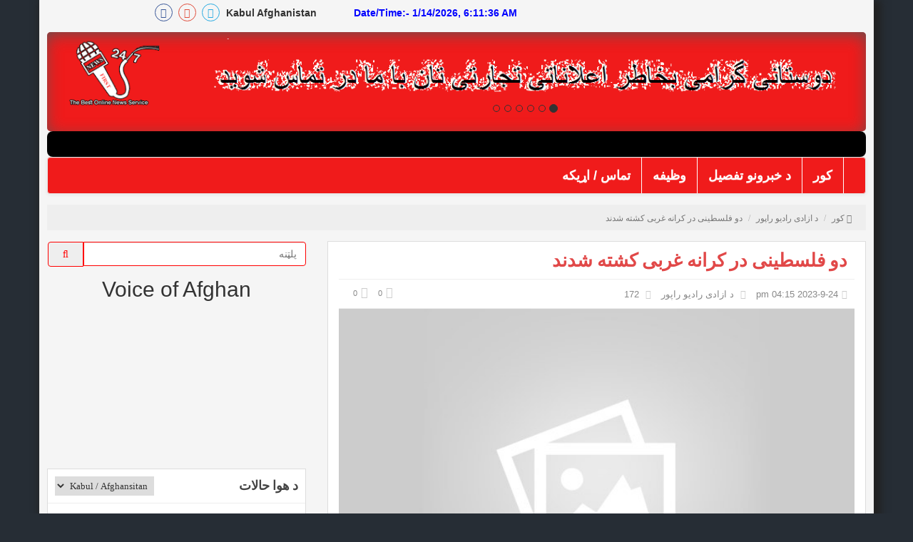

--- FILE ---
content_type: text/html; charset=UTF-8
request_url: http://www.voiceofafghan.com/news/%EF%BF%BD%EF%BF%BD%EF%BF%BD%EF%BF%BD%EF%BF%BD%EF%BF%BD%EF%BF%BD%EF%BF%BD-%EF%BF%BD%EF%BF%BD-%EF%BF%BD%EF%BF%BD%EF%BF%BD%EF%BF%BD%EF%BF%BD%EF%BF%BD-%EF%BF%BD%EF%BF%BD%EF%BF%BD%EF%BF%BD-%EF%BF%BD%EF%BF%BD%EF%BF%BD%EF%BF%BD%EF%BF%BD%EF%BF%BD%EF%BF%BD%EF%BF%BD%EF%BF%BD%EF%BF%BD-%EF%BF%BD%EF%BF%BD%EF%BF%BD%EF%BF%BD%EF%BF%BD%EF%BF%BD%EF%BF%BD%EF%BF%BD%EF%BF%BD%EF%BF%BD-%EF%BF%BD%EF%BF%BD%EF%BF%BD%EF%BF%BD%EF%BF%BD%EF%BF%BD-%EF%BF%BD%EF%BF%BD%EF%BF%BD%EF%BF%BD-%EF%BF%BD%EF%BF%BD%EF%BF%BD%EF%BF%BD%EF%BF%BD%EF%BF%BD-%EF%BF%BD%EF%BF%BD%EF%BF%BD%EF%BF%BD-%EF%BF%BD%EF%BF%BD%EF%BF%BD%EF%BF%BD%EF%BF%BD%EF%BF%BD%EF%BF%BD%EF%BF%BD%EF%BF%BD%EF%BF%BD-%EF%BF%BD%EF%BF%BD%EF%BF%BD%EF%BF%BD-%EF%BF%BD%EF%BF%BD%EF%BF%BD%EF%BF%BD%EF%BF%BD%EF%BF%BD%EF%BF%BD%EF%BF%BD%EF%BF%BD%EF%BF%BD%EF%BF%BD%EF%BF%BD%EF%BF%BD%EF%BF%BD?uid=633106
body_size: 16705
content:
<!DOCTYPE html>

<html>

<head>

<script async src=""></script>
<script>
  (adsbygoogle = window.adsbygoogle || []).push({
    google_ad_client: "ca-pub-8307102788601956",
    enable_page_level_ads: true
  });
</script>

    <meta name="viewport" content="width=device-width, initial-scale=1.0">

	<BASE href="https://voiceofafghan.com/">	

	<link rel="shortcut icon" type="image/png" href="https://voiceofafghan.com//themes/default/images/favicon.png"/>



<title>Voice of Afghan | Latest Afghanistan News, Updates & Insights</title>

<meta name="description" content="Stay updated with Voice of Afghan, your trusted source for the latest news, breaking stories, in-depth analysis, and updates on Afghanistan. Covering politics, economy, culture, and more to keep you informed.">

<meta name="keywords" content="Voice of Afghan, VoiceOfAfghan, news of Afghan, news of Afghanistan, Afghanistan news, Afghan news updates,  news Afghanistan, Afghan politics, Afghan economy, Afghan culture, latest Afghan news, updates on Afghanistan, Afghan local news, Kabul news, Afghan diaspora news, Afghanistan breaking stories, Voice of Afghanistan, Afghanistan world news, Afghanistan business news, Afghanistan daily updates, Voice of Afghan news website, Afghanistan international news, Afghan government updates, Afghan security news, Afghan education system, Afghanistan sports news, Afghan media coverage, Afghan social issues, Afghanistan rural development, Afghan refugee updates, Afghanistan technology news, Afghanistan travel updates, Afghan historical insights, Afghan entertainment news, Voice of Afghan global reach, Afghan community updates, Afghanistan humanitarian news, Afghan women's rights news, Tolo News, Ariana News, Kabul News, RTA News, BBC News, VOA News, Al Jazeera Afghanistan, Pajhwok Afghan News, Khaama Press, 1TV News Afghanistan, Etilaatroz News, Afghan Times, Afghanistan 24/7 news updates, Afghan  news channels, international Afghan news, Afghan TV channels, voiceofafghan.com, voice of Afghanistan, voice of Afghan women, voice of Afghan girl, Afghanistan women, school of Afghan girl, Afghan girl school, afghan girl university, Afghan women job, Afghan women work, Afghan woman, Afghan girls.">




	
	
	<!-- Schema.org markup for Google+ -->

	<meta itemprop="name" content="دو فلسطینی در کرانه غربی کشته شدند">

	<meta itemprop="description" content="به گزارش (WAFA) خبرگزاری فلسطین، در حملۀ نیروهای اسرائیلی دو فلسطینی امروز یکشنبه در کرانۀ غربی کشته شدند.



در گزارش آمده که این دو نفر در جریان عملیات نظامی در کمپ مهاجرین موسوم به نور شمس در طولکرم در قسمت سر هدف گلوله قرار گرفتند.



در همین حال، ارد">

	<meta itemprop="image" content="https://voiceofafghan.com/upload/news/image_1695555908_96613553.jpg">

	

	<link rel="image_src" href="https://voiceofafghan.com/upload/news/image_1695555908_96613553.jpg" />  

	<!-- Twitter Card data -->

	<meta name="twitter:card" content="https://voiceofafghan.com/upload/news/image_1695555908_96613553.jpg">

	<meta name="twitter:site" content="https://voiceofafghan.com/">

	<meta name="twitter:title" content="دو فلسطینی در کرانه غربی کشته شدند">

	<meta name="twitter:description" content="به گزارش (WAFA) خبرگزاری فلسطین، در حملۀ نیروهای اسرائیلی دو فلسطینی امروز یکشنبه در کرانۀ غربی کشته شدند.



در گزارش آمده که این دو نفر در جریان عملیات نظامی در کمپ مهاجرین موسوم به نور شمس در طولکرم در قسمت سر هدف گلوله قرار گرفتند.



در همین حال، ارد">

	<meta name="twitter:creator" content="">

	<!-- Twitter summary card with large image must be at least 280x150px -->

	<meta name="twitter:image:src" content="https://voiceofafghan.com/upload/news/image_1695555908_96613553.jpg">



	<!-- Open Graph data -->

	<meta property="og:title" content="دو فلسطینی در کرانه غربی کشته شدند"/>

	<meta property="og:type" content="article" />

	<meta property="og:url" content="https://voiceofafghan.com/news/دو-فلسطینی-در-کرانه-غربی-کشته-شدند?uid=633106" />

	<meta property="" content="" />

	<meta property="og:description" content="به گزارش (WAFA) خبرگزاری فلسطین، در حملۀ نیروهای اسرائیلی دو فلسطینی امروز یکشنبه در کرانۀ غربی کشته شدند.



در گزارش آمده که این دو نفر در جریان عملیات نظامی در کمپ مهاجرین موسوم به نور شمس در طولکرم در قسمت سر هدف گلوله قرار گرفتند.



در همین حال، ارد" />

	<meta property="og:site_name" content="NEWS Update of Afghanistan" />

	<meta property="article:published_time" content="2023-9-24T04:15:08+03:00" />

	<meta property="article:modified_time" content="2023-9-24T04:15:08+03:00" />

	<meta property="article:section" content="د ازادی رادیو  راپور" />

	<meta property="article:tag" content="فلسطینی,کرانه" />

	<meta property="fb:admins" content="" /> 

	
    <link rel="stylesheet" href="themes/default/css/rtl/bootstrap.min.css">

	<link rel="stylesheet" href="themes/default/css/rtl/bootstrap-theme.min.css">

	<link href="http://fonts.googleapis.com/css?family=Play|Ubuntu" rel="stylesheet" type="text/css">
		<style>
		.heading-font {
			font-family: Play, Arial !important;
			font-size:18px !important;
			font-weight:bold !important;
		}
		
		.paragraph-font {
			font-family: Ubuntu, Tahoma !important;
			font-size:14px !important;
			font-weight:normal !important;
		}
		</style>

	<link rel="stylesheet" href="themes/default/css/font-awesome.min.css">

    <link rel="stylesheet" href="themes/default/css/rtl/style.css">

	<script src="languages/arabic/site.js"></script>

	<script src="themes/default/js/jquery.min.js"></script>

    <script src="themes/default/js/rtl/bootstrap.min.js"></script>

	<script src="themes/default/js/jquery.lazyloadxt.js"></script>

	<script src="themes/default/js/jquery.sticky-kit.min.js"></script>

	<script src="themes/default/js/rrssb.min.js"></script>

	<script src="themes/default/js/functions.js"></script>

	<style>
			.box { 
	    //border:1px solid #ccc;
	    //padding:5px;
	    height:151px;
	}
	.overlay {  
	    background:rgba(0, 0, 0, .75);
	    text-align:center;
	    opacity:0;	  
	    width:100%;height:100%; 
	    -webkit-transition: all 0.3s ease-in-out;
	    -moz-transition: all 0.3s ease-in-out;
	    -o-transition: all 0.3s ease-in-out;
	    -ms-transition: all 0.3s ease-in-out;
	    transition: all 0.3s ease-in-out;
	}
	.box:hover {
	    //border:1px solid #555;
	    border-radius:5px;
	    cursor: pointer;
	}
	.box:hover .overlay {
	    opacity:1;
	}
	.search {
	    position:relative;
	    top:60px;
	}
	.feed-title {

		background: #000000;

		float: left;

		margin-top: -8px;

		margin-left: -12px;

		padding: 8px;

		margin-right: 12px;

		color: #fff;

	}

    .feed-title-2 {

		background: #000000;

		float: left;

		margin-top: -8px;

		margin-left: -12px;

		padding: 8px;

		margin-right: 12px;

		color: #fff;

	}

    .feed-title-3 {

		background: #000000;

		float: left;

		margin-top: -8px;

		margin-left: -12px;

		padding: 8px;

		margin-right: 12px;

		color: #fff;

	}

	.social_demo ul li{

		display: inline-block;

		padding: 2px;

		line-height: 24px;

	}

	.social_demo_new1 ul li{

		display: inline-block;

		padding: 2px 3px;

		line-height: 24px;

	}

	.social_demo_new ul li{

		display: inline-block;

		padding: 2px;

		line-height: 24px;

	}

	.social_demo ul li .facebook{

		border: 1px solid #395798;

		list-style-type: none;

		width: 25px;

		height: 25px;

		border-radius: 50%;

		text-align: center;

		display: inline-block;

	}

	.social_demo_new ul li .facebook{

		background: #395798;

		list-style-type: none;

		width: 22px;

		height: 22px;

		border-radius: 50%;

		text-align: center;

		display: inline-block;

	}

	.social_demo_new1 ul li .facebook{

		background: #395798;

		list-style-type: none;

		width: 22px;

		height: 22px;

		border-radius: 50%;

		text-align: center;

		display: inline-block;

	}

	.social_demo ul li .facebook:hover{

		background: #395798;

		color:#fff;

	}

	.social_demo ul li .google{

		

		border: 1px solid #E04C3B;

		list-style-type: none;

		width: 25px;

		height: 25px;

		border-radius: 50%;

		text-align: center;

		display: inline-block;

	}

		.social_demo_new ul li .google{		

		background: #E04C3B;

		list-style-type: none;

		width: 22px;

		height: 22px;

		border-radius: 50%;

		text-align: center;

		display: inline-block;

	}

	.social_demo_new1 ul li .google{		

		background: #E04C3B;

		list-style-type: none;

		width: 22px;

		height: 22px;

		border-radius: 50%;

		text-align: center;

		display: inline-block;

	}

	.social_demo ul li .google:hover{

		background: #E04C3B;

		color:#fff;

	}

	.social_demo ul li .twitter{

		

		border: 1px solid #27AAE1;

		list-style-type: none;

		width: 25px;

		height: 25px;

		border-radius: 50%;

		text-align: center;

		display: inline-block;

	}

	.social_demo_new ul li .twitter{

		

		background: #27AAE1;

		list-style-type: none;

		width: 22px;

		height: 22px;

		border-radius: 50%;

		text-align: center;

		display: inline-block;

	}

	.social_demo_new1 ul li .twitter{

		

		background: #27AAE1;

		list-style-type: none;

		width: 22px;

		height: 22px;

		border-radius: 50%;

		text-align: center;

		display: inline-block;

	}

	.social_demo ul li .twitter:hover{

		background: #27AAE1;

		color:#fff;

	}



	.social_demo ul li .facebook i{

		color: #395798;

	}

	.social_demo_new ul li .facebook i{

		color: #fff;

		font-size: 12px;

	}

	.social_demo_new1 ul li .facebook i{

		color: #fff;

		font-size: 12px;

	}

	.social_demo ul li .facebook i:hover{

		color: #fff;

	}

	.social_demo ul li .google i{

		color: #E04C3B;

	}

	.social_demo_new ul li .google i{

		color: #fff;

		font-size: 12px;	

	}

	.social_demo_new1 ul li .google i{

		color: #fff;

		font-size: 12px;	

	}

	.social_demo ul li .google i:hover{

		color: #fff;

	}

	.social_demo ul li .twitter i{

		color: #27AAE1;

	}

	.social_demo_new ul li .twitter i{

		color: #fff;

		font-size: 12px;

	}

	.social_demo_new1 ul li .twitter i{

		color: #fff;

		font-size: 12px;

	}

	.social_demo ul li .twitter i:hover{

		color: #fff;

	}

	.navbar{

		background: #F01B1B !important;

	}

	.navbar-default .navbar-nav > li > a{

		color: #fff !important;

		font-size:18px !important;

	}

	.navbar-default .navbar-toggle:focus, .navbar-default .navbar-toggle:hover{

		background: #000 !important;

	}

	.navbar-default .navbar-toggle:hover{

		//border:none !important;

	}

	.nav.navbar-nav a:hover{

		background: #000 !important;

	}

	.nav.navbar-nav li{

		border-right:1px solid #fff;

	}

	.carousel-indicators li{

		border: 1px solid #333333 !important;

	}

	.carousel-indicators .active{

		background: #333333 !important;

	}

	.carousel-indicators{

		margin-left: 0px !important;

		bottom: 3px !important;

	}

	@media screen and (max-width: 320px) and (min-width: 480px) {

		.feed-3{

			height: 70px !important;

		}

		.feedSize{

			height: 70px !important;

		}

		.breaking-news {

    height: 80px !important;

}

	}



	</style>





</head>

<body>

<?php include_once("") ?>





	<!-- Load Facebook SDK for JavaScript -->

	





<div class="container full-container">



	



<div class="header" style="padding:3px;">

	

		<div class="row">







<div class="col-md-12 social_demo" style="direction: ltr;">

		<ul class="text-center">

			<li class="facebook"><a href="https://www.facebook.com/NEWSUpdatesaf" class="facebook"><i class="fa fa-facebook fa-fw"></i> </a></li>

			<li ><a href="https://plus.google.com/117431098816290012364" class="google"><i class="fa fa-google-plus fa-fw"></i></a></li>

			<li ><a href="https://twitter.com/Newsfirst_info" class="twitter"><i class="fa fa-twitter fa-fw"></i></a></li>

             <li style="width:134px;border:none;font-weight:600;" >Kabul Afghanistan</li> 
              <li style="width:317px;border:none;font-weight:600; color: blue;" ><span id='date-time'></span>

<p>Date/Time:- <span id="datetime"></span></p>

<script>
var dt = new Date();
document.getElementById("datetime").innerHTML = dt.toLocaleString();
</script>


             <li style="width:67px;border:none;font-weight:600;" ></li>

<li style="width:91px;border:none;font-weight:600;" ></li>



             <script>

var monthNames = [

  "January", "February", "March",

  "April", "May", "June", "July",

  "August", "September", "October",

  "November", "December"

];



var date = new Date();

var day = date.getDate();

var monthIndex = date.getMonth();

var year = date.getFullYear();





var n=(day + ' ' + monthNames[monthIndex] + ' ' + year);



    document.getElementById("demo").innerHTML = n;



</script>



			<li style="width:131px;border:none;font-weight:600;" id="demo"></li>



		</ul>

		

		</div>







</div>

</div>



<div class="header" style="padding:8px 12px;border-radius:5px;background:#F01B1B; box-shadow:inset 0px 5px 25px -4px #555555;">

	

		<div class="row">

        



			<div class="col-md-2" style="float:left;">

				<div class="logo">

					<a href="./" title="NEWS Update of Afghanistan">

						<img style="width: 100%;

height: auto !important;" src="themes/default/images/logo-3.png" class="img-responsive" alt="NEWS Update of Afghanistan" />

					</a>

				</div>

			</div>

			<div class="col-md-10" style="float:left;">

				<div class="header-ad">

					<div id="carousel-example-generic" class="carousel slide" data-ride="carousel">

  

  <ol class="carousel-indicators">

    <li data-target="#carousel-example-generic" data-slide-to="0" class="active"></li>

    <li data-target="#carousel-example-generic" data-slide-to="1"></li>

    <li data-target="#carousel-example-generic" data-slide-to="2"></li>

    <li data-target="#carousel-example-generic" data-slide-to="3"></li>

    <li data-target="#carousel-example-generic" data-slide-to="4"></li>

    <li data-target="#carousel-example-generic" data-slide-to="5"></li>

  </ol>



  <!-- Wrapper for slides -->

  <div class="carousel-inner" role="listbox">

    <div class="item active">

       <a href="ad2.php"><img class="img-responsive" src="themes/default/images/advertise - 2.png" alt="..."></a>

      <div class="carousel-caption">

        

      </div>

    </div>

    <div class="item">

       <a href="ad2.php"><img class="img-responsive" src="themes/default/images/advertise - 2.png" alt="..."></a>

      <div class="carousel-caption">

        

      </div>

    </div>

    <div class="item">

      <a href="ad2.php"><img class="img-responsive" src="themes/default/images/advertise - 2.png" alt="..."></a>

      <div class="carousel-caption">

        

      </div>

    </div>

     <div class="item">

       <a href="ad4.php"><img class="img-responsive" src="themes/default/images/advertise - 2.png" alt="..."></a>

      <div class="carousel-caption">

        

      </div>

    </div>

     <div class="item">

       <a href="ad5.php"><img class="img-responsive" src="themes/default/images/advertise - 2.png" alt="..."></a>

      <div class="carousel-caption">

        

      </div>

    </div>

     <div class="item">

       <a href="ad6.php"><img class="img-responsive" src="themes/default/images/advertise - 2.png" alt="..."></a>

      <div class="carousel-caption">

        

      </div>

    </div>

    

  </div>



  <!-- Controls -->

  <!--<a class="left carousel-control" href="#carousel-example-generic" role="button" data-slide="prev">

    <span class="glyphicon glyphicon-chevron-left" aria-hidden="true"></span>

    <span class="sr-only">Previous</span>

  </a>

  <a class="right carousel-control" href="#carousel-example-generic" role="button" data-slide="next">

    <span class="glyphicon glyphicon-chevron-right" aria-hidden="true"></span>

    <span class="sr-only">Next</span>

  </a>-->

</div>

					

				</div>

				





			</div>

		</div>

	</div>



<div class="row" style="bakground-color:#000000">

    		<div class="col-md-12 col-xs-12" >







<script>

$(document).ready(function(){

$.get("ajax.php?case=ajax_news_next_prev_marquee", { "page": 1 }, function(result){

$('#selected-news-marquee').html(result);

});	

});

</script>





     <div class="feed-3" style="height: 36px;border-radius:8px;    background: #000000;    direction: ltr;" id="selected-news-marquee" >

</div> 

     </div> 

     </div>  





<nav class="navbar navbar-default">

  <div class="container-fluid">

    <!-- Brand and toggle get grouped for better mobile display -->
    <div class="navbar-header">
      <button type="button" class="navbar-toggle collapsed" data-toggle="collapse" data-target="#bs-example-navbar-collapse-1" aria-expanded="false">
        <span class="sr-only">Toggle navigation</span>
        <span class="icon-bar"></span>
        <span class="icon-bar"></span>
        <span class="icon-bar"></span>
      </button>
    </div>

    <!-- Collect the nav links, forms, and other content for toggling -->
    <div class="collapse navbar-collapse" id="bs-example-navbar-collapse-1">
      <ul class="nav navbar-nav">
        <!-- Home Link -->
        <li><a href="./">کور</a></li>

        <!-- More NEWS Link (new addition) -->
        
        <!-- Live TV Link -->
        <li><a href="./VoiceOfAfghan.php"> د خبرونو تفصیل</a></li>

        <!-- Jobs Link (new addition) -->
        <li><a href="./page/jobs?pid=20">وظیفه</a></li>
        
         <!-- Jobs Link (new addition) -->
        <li><a href="./page/contact-us-تماس-اړیکه?pid=21">تماس / اړیکه</a></li>
        
         

        <!-- Contact Link -->
        
        <!-- Additional Dynamic Links -->
                              
                                        
                        </ul>

      <!-- Right-aligned icon or image -->
      <ul class="pull-right">
        <li style="border:none;background-image: url(http://NEWSUpdatesaf.com/themes/default/images/lastldi.png);
        background-size: cover;
        position: relative;width:80px;height:50px;text-align:center;
        right: -30px;">
          <a style="color:#fff;line-height:45px;font-size:20px;" href="#"></a>
        </li>
      </ul>

    </div><!-- /.navbar-collapse -->

  </div><!-- /.container-fluid -->

</nav>








<!--<div class="top-menu" style="background:#F01B1B;border-radius:5px;">

	<button type="button" class="navbar-toggle" data-toggle="collapse" data-target="#myNavbar">

        <span class="icon-bar"></span>

        <span class="icon-bar"></span>

        <span class="icon-bar"></span>

      </button>



<div class="row" id="myNavbar">

	

<ul class="col-md-12"  >

<li><a href="./">کور</a></li>





<li>

<a href="https://voiceofafghan.com/page/%D9%85%DA%A9%D9%85%D9%84-%D9%82%D8%B1%D8%A7%D9%86-%DA%A9%D8%B1%DB%8C%D9%85-%D9%88%D8%A7%D9%88%D8%B1%DB%8C-%D8%A7%D9%88-%D9%88%DB%8C%DB%8C-%DA%AB%D9%88%D8%B1%DB%8C?pid=15" target="_NEW"  title="د قران کریم تلاوت">د قران کریم تلاوت</a>

</li>




<li>

<a href="https://voiceofafghan.com/page/afghanistan-cricket?pid=19" target="_SELF" rel="nofollow" title="Afghanistan Cricket  د افغانستان د کرکټ لوبه په ژوندی بڼه">Afghanistan Cricket  د افغانستان د کرکټ لوبه په ژوندی بڼه</a>

</li>



</ul>



</div>

</div>-->






<!--<nav class="navbar navbar-inverse " role="navigation">



            <div class="navbar-header">

                <button type="button" class="navbar-toggle" data-toggle="collapse" data-target="#second-menu">

                    <span class="sr-only">Toggle navigation</span>

                    <span class="icon-bar"></span>

                    <span class="icon-bar"></span>

                    <span class="icon-bar"></span>

                </button>

				<span class="navbar-brand visible-xs">Categories</span>

            </div>



            <div class="collapse navbar-collapse" id="second-menu">

                <ul class="nav navbar-nav paragraph-font">

                    
					
					<li ><a href="./category/voice-of-afghan?cid=41">Voice Of Afghan</a></li>

					
					
					
					<li class="dropdown">

					<a href="javascript:void();" class="dropdown-toggle" data-toggle="dropdown">امریکا غږ - صدای امریکا <b class="caret"></b></a>

					<ul class="dropdown-menu">

						
							<li><a href="./category/د-امريکا-غږ-راپور?cid=6" title="د امريکا غږ  راپور">د امريکا غږ  راپور</a></li>

						
							<li><a href="./category/صداي-امریکا-راپور?cid=7" title="صداي امریکا  راپور">صداي امریکا  راپور</a></li>

						
							<li class="divider"></li>

							<li><a href="./category/امریکا-غږ-صدای-امریکا?cid=5" title="امریکا غږ - صدای امریکا">ټول امریکا غږ - صدای امریکا</a></li>

					</ul>

					</li>

					
					
					
					<li class="dropdown">

					<a href="javascript:void();" class="dropdown-toggle" data-toggle="dropdown">بي بي سي پښتو - دری <b class="caret"></b></a>

					<ul class="dropdown-menu">

						
							<li><a href="./category/بي-بي-سي-پښتو-راپور?cid=2" title="بي بي سي پښتو راپور">بي بي سي پښتو راپور</a></li>

						
							<li><a href="./category/بي-بي-سي-دری-راپور?cid=3" title="بي بي سي  - دری  راپور">بي بي سي  - دری  راپور</a></li>

						
							<li class="divider"></li>

							<li><a href="./category/بي-بي-سي-پښتو-دری?cid=1" title="بي بي سي پښتو - دری">ټول بي بي سي پښتو - دری</a></li>

					</ul>

					</li>

					
					
					
					<li ><a href="./category/د-ازادی-رادیو-راپور?cid=8">د ازادی رادیو  راپور</a></li>

					
					
					
					<li ><a href="./category/دويچه-ويلي-راډيو-راپور?cid=27">دويچه ويلي راډيو  راپور</a></li>

					
					
					
					<li ><a href="./category/euro-news-خبر-از-اروپا?cid=40">Euro NEWS - خبر از اروپا</a></li>

					
					
					
					<li class="dropdown">

					<a href="javascript:void();" class="dropdown-toggle" data-toggle="dropdown">خبر از روزنامه اطلاعات روز <b class="caret"></b></a>

					<ul class="dropdown-menu">

						
							<li><a href="./category/راپور-از-روزنامه-اطلاعات-روز?cid=34" title="راپور از روزنامه اطلاعات روز">راپور از روزنامه اطلاعات روز</a></li>

						
							<li class="divider"></li>

							<li><a href="./category/خبر-از-روزنامه-اطلاعات-روز?cid=33" title="خبر از روزنامه اطلاعات روز">ټول خبر از روزنامه اطلاعات روز</a></li>

					</ul>

					</li>

					
					
					
					<li ><a href="./category/افغانستان-انترنشنل-راپور?cid=42">افغانستان انترنشنل راپور</a></li>

					
					
					
					<li class="dropdown">

					<a href="javascript:void();" class="dropdown-toggle" data-toggle="dropdown">راپور از ۸ صبح <b class="caret"></b></a>

					<ul class="dropdown-menu">

						
							<li><a href="./category/راپور-از-۸-صبح-دری?cid=36" title="راپور از ۸ صبح  دری">راپور از ۸ صبح  دری</a></li>

						
							<li><a href="./category/راپور-از-۸-صبح-پښتو?cid=37" title="راپور از ۸ صبح  پښتو">راپور از ۸ صبح  پښتو</a></li>

						
							<li class="divider"></li>

							<li><a href="./category/راپور-از-۸-صبح?cid=35" title="راپور از ۸ صبح">ټول راپور از ۸ صبح</a></li>

					</ul>

					</li>

					
					
					
					<li ><a href="./category/د-جمهوری-ریاست-دفتر?cid=24">د جمهوری ریاست دفتر</a></li>

					
					
					
					<li class="dropdown">

					<a href="javascript:void();" class="dropdown-toggle" data-toggle="dropdown">پژواک <b class="caret"></b></a>

					<ul class="dropdown-menu">

						
							<li><a href="./category/پژواک-پښتو?cid=11" title="پژواک - پښتو">پژواک - پښتو</a></li>

						
							<li><a href="./category/پژواک-دری?cid=12" title="پژواک - دری">پژواک - دری</a></li>

						
							<li class="divider"></li>

							<li><a href="./category/پژواک?cid=10" title="پژواک">ټول پژواک</a></li>

					</ul>

					</li>

					
					
					
					<li ><a href="./category/اريانا-نيوز?cid=16">اريانا نيوز</a></li>

					
					
					
					<li ><a href="./category/خبرهای-دیگر-روز?cid=18">خبرهای دیگر روز</a></li>

					
					
					
					<li class="dropdown">

					<a href="javascript:void();" class="dropdown-toggle" data-toggle="dropdown">اسپوتنیک ویب سایت راپور <b class="caret"></b></a>

					<ul class="dropdown-menu">

						
							<li><a href="./category/اسپوتنیک-دری-راپور?cid=31" title="اسپوتنیک دری  راپور">اسپوتنیک دری  راپور</a></li>

						
							<li><a href="./category/اسپوتنیک-پښتو?cid=32" title="اسپوتنیک پښتو">اسپوتنیک پښتو</a></li>

						
							<li class="divider"></li>

							<li><a href="./category/اسپوتنیک-ویب-سایت-راپور?cid=30" title="اسپوتنیک ویب سایت راپور">ټول اسپوتنیک ویب سایت راپور</a></li>

					</ul>

					</li>

					
					
					
					<li ><a href="./category/صرف-برای-تفریح-شما?cid=13">صرف برای تفریح شما</a></li>

					
					
					
					<li ><a href="./category/د-امریکا-غږ-ډيوه-راډيو-راپور?cid=14">د امریکا غږ ډيوه راډيو  راپور</a></li>

					
					
					
					<li ><a href="./category/islamic-education-اسلامی-تعلیمات?cid=38">Islamic Education - اسلامی تعلیمات</a></li>

					
					
					
					<li ><a href="./category/ویډیو-راپورونه?cid=15">ویډیو راپورونه</a></li>

					
					
					
					<li ><a href="./category/how-it-s-made-تکنالوژی?cid=9">How It’s Made - تکنالوژی</a></li>

					
					
					
					<li ><a href="./category/خنده-بازار?cid=17">خنده بازار</a></li>

					
					
					
					<li ><a href="./category/د-نن-ورځی-پاتی-خبرونه?cid=19">د نن ورځی پاتی خبرونه</a></li>

					
					
					
					<li ><a href="./category/طلوغ-او-لمر?cid=20">طلوغ او لمر</a></li>

					
					
					
					<li ><a href="./category/لوبی-سپورت?cid=21">لوبی - سپورت</a></li>

					
					
					
					<li ><a href="./category/خورشید-تیلویزون?cid=29">خورشید تیلویزون</a></li>

					
					
					
					<li ><a href="./category/د-نن-ورځي-ممهم-خبرونه?cid=22">د نن ورځي ممهم خبرونه</a></li>

					
					
					
					<li ><a href="./category/د-افغانستان-ملی-راډیو-تلویزيون?cid=23">د افغانستان ملی راډیو تلویزيون</a></li>

					
					
					
					<li ><a href="./category/مرکز-اطلاعات-و-رسانه-های-حکومت?cid=25">مرکز اطلاعات و رسانه های حکومت</a></li>

					
					
					
					<li ><a href="./category/د-ترکي-رادیو-تلويزون-راپور?cid=26">د ترکي رادیو تلويزون  راپور</a></li>

					
					
					
					<li ><a href="./category/خبریال-ویب-سایت?cid=28">خبریال ویب سایت</a></li>

					
					
                </ul>

            </div>		

    </nav><!--.nav-collapse -->



    	



	<div class="search-form hidden-md hidden-lg">

	<form method="GET" action="./search">

		<div class="input-group">

			<input type="text" name="q" class="form-control" placeholder="پلټنه"  />

			<span class="input-group-addon"><button type="submit" class="btn-link"><span class="fa fa-search"></span></button></span>

		</div>

	</form>

	</div>



  


<div class="breadcrumb hidden-sm hidden-xs" itemscope itemtype="https://schema.org/BreadcrumbList">
	<div itemprop="itemListElement" itemscope itemtype="https://schema.org/ListItem">
	  <a itemprop="item" itemtype="https://schema.org/WebPage" href="https://voiceofafghan.com/">
		<span itemprop="name"><i class="fa fa-home"></i> کور</span>
	</a>
		<meta itemprop="position" content="1" />
	   /
	</div>
		
	<div itemprop="itemListElement" itemscope itemtype="https://schema.org/ListItem">
	  <a itemprop="item" itemtype="https://schema.org/WebPage" href="./category/د-ازادی-رادیو-راپور?cid=8">
		<span itemprop="name">د ازادی رادیو  راپور</span>
	</a>
		<meta itemprop="position" content="2" />
	   /
	</div>  
		<div itemprop="itemListElement" itemscope itemtype="https://schema.org/ListItem">
	  <a itemprop="item" itemtype="https://schema.org/WebPage" href="https://voiceofafghan.com/news/دو-فلسطینی-در-کرانه-غربی-کشته-شدند?uid=633106">
		<span itemprop="name">دو فلسطینی در کرانه غربی کشته شدند</span>
	</a>
		<meta itemprop="position" content="3" />	  
	</div>
	</div>


<div class="row">
<div class="col-md-8 the-body">
<div class="article-page" itemscope itemtype="http://schema.org/NewsArticle">
<h1 class="heading-font" itemprop="headline"><a href="https://voiceofafghan.com/news/دو-فلسطینی-در-کرانه-غربی-کشته-شدند?uid=633106">دو فلسطینی در کرانه غربی کشته شدند</a></h1>
<div class="article-meta single-article">
<span><i class="fa fa-calendar"></i>2023-9-24 04:15 pm</span>
<span><i class="fa fa-folder"></i>
<a href="./category/د-ازادی-رادیو-راپور?cid=8" title="د ازادی رادیو  راپور">د ازادی رادیو  راپور</a>
</span>
<span><i class="fa fa-bar-chart"></i> 172</span>
<span class="pull-right" id="article-vote">
<a href="javascript:void();" class="article-vote-up article-vote-up-class " rel="633106" data-toggle="tooltip" data-placement="top" title="زما ډیره خوښه شوه"><i class="fa fa-thumbs-up"></i><small>0</small></a>
<a href="javascript:void();" class="article-vote-down article-vote-down-class " rel="633106" data-toggle="tooltip" data-placement="top" title="زما خوښه نه شوه"><i class="fa fa-thumbs-down"></i><small>0</small></a>
</span>
<meta itemprop="datePublished" content="2023-9-24T04:15:08+03:00"/>
<meta itemprop="dateModified" content="2023-9-24T04:15:08+03:00"/>
</div>
<div itemprop="image" itemscope itemtype="https://schema.org/ImageObject" >
    <img src="upload/noimage.jpg"  class="responsive" /> <style>
.responsive {
  width: 100%;
  height: auto;
}
</style>
    <meta itemprop="url" content="upload/noimage.jpg">

</div>

<div class="article-image">
<div class="overlay-image maximum">
<img data-src="upload/noimage.jpg" class="img-responsive" alt="دو فلسطینی در کرانه غربی کشته شدند" />
</div>
</div>


<div class="article-content paragraph-font" itemprop="articleBody">
    به گزارش (WAFA) خبرگزاری فلسطین، در حملۀ نیروهای اسرائیلی دو فلسطینی امروز یکشنبه در کرانۀ غربی کشته شدند.<br />
<br />
<br />
<br />
در گزارش آمده که این دو نفر در جریان عملیات نظامی در کمپ مهاجرین موسوم به نور شمس در طولکرم در قسمت سر هدف گلوله قرار گرفتند.<br />
<br />
<br />
<br />
در همین حال، اردوی اسرائیل در اعلامیه‌ای گفته است که یک سربازش در جریان درگیری به طور سطحی زخمی شده.<br />
<br />
<br />
<br />
در اعلامیه آمده که این نیروها در یک ساختمان یک مرکز سوق و اداره را کشف و وسایل انفجاری را به دست آوردند.
    <br><br>
    
</div>


<div class="tags-cloud">
<a href="./search?q=فلسطینی" class="btn btn-default btn-xs" title="فلسطینی"><i class="fa fa-tag"></i> فلسطینی</a>
<a href="./search?q=کرانه" class="btn btn-default btn-xs" title="کرانه"><i class="fa fa-tag"></i> کرانه</a>
</div>


<div class="row">
<div class="col-md-6 col-xs-12">

<div class="read-more paragraph-font">
<a style="background:#9a0000;margin-top:8px;" href="https://da.azadiradio.com/a/32606916.html" target="_NEW" rel="nofollow">
<div class="col-md-10">
<div class="col-md-8">
&nbsp;&nbsp;نور معلوماتو لپاره دلته یی ولولی </div>
<div class="col-md-4">da.azadiradio.com</div></div>

<div class="col-md-1">
<i style="margin-top:4px;" class="fa fa-chevron-left"></i>
</div>
</a>
</div>
</div>
<div class="col-md-6 col-xs-14">
<div class="article-share">
<ul class="rrssb-buttons">
        <li class="rrssb-email">
          <a href="mailto:?subject=دو فلسطینی در کرانه غربی کشته شدند&amp;body=https://voiceofafghan.com/news/دو-فلسطینی-در-کرانه-غربی-کشته-شدند?uid=633106">
            <span class="rrssb-icon">
              <i class="fa fa-envelope"></i>
            </span>
            <span class="rrssb-text">ایمل</span>
          </a>
        </li>
        <li class="rrssb-facebook">
          <a href="https://www.facebook.com/sharer/sharer.php?u=https://voiceofafghan.com/news/دو-فلسطینی-در-کرانه-غربی-کشته-شدند?uid=633106" class="popup">
            <span class="rrssb-icon">
              <i class="fa fa-facebook"></i>
            </span>
            <span class="rrssb-text" style="line-height: 34px;
    padding-left: 12px;"> فیس بک </span>
          </a>
        </li>
       <!-- <li class="rrssb-linkedin">
          <a href="http://www.linkedin.com/shareArticle?mini=true&amp;url=https://voiceofafghan.com/news/دو-فلسطینی-در-کرانه-غربی-کشته-شدند?uid=633106&amp;title=دو فلسطینی در کرانه غربی کشته شدند&amp;summary=به گزارش (WAFA) خبرگزاری فلسطین، در حملۀ نیروهای اسرائیلی دو فلسطینی امروز یکشنبه در کرانۀ غربی..." class="popup">
            <span class="rrssb-icon">
              <i class="fa fa-linkedin"></i>
            </span>
            <span class="rrssb-text">لینک دین</span>
          </a>
        </li>-->
        <li class="rrssb-twitter">
          <a href="https://twitter.com/intent/tweet?text=دو فلسطینی در کرانه غربی کشته شدند https://voiceofafghan.com/news/دو-فلسطینی-در-کرانه-غربی-کشته-شدند?uid=633106" class="popup">
            <span class="rrssb-icon">
              <i class="fa fa-twitter"></i>
            </span>
            <span class="rrssb-text" style="line-height: 34px;
    padding-left: 12px;">ټویټر</span>
          </a>
        </li>
        <!--<li class="rrssb-googleplus">
          <a href="https://plus.google.com/share?url=دو فلسطینی در کرانه غربی کشته شدند https://voiceofafghan.com/news/دو-فلسطینی-در-کرانه-غربی-کشته-شدند?uid=633106" class="popup">
            <span class="rrssb-icon">
              <i class="fa fa-google-plus"></i>
            </span>
            <span class="rrssb-text" style="line-height: 34px;
    padding-left: 12px;">ګوګل پلس</span>
          </a>
        </li>
                <li class="rrssb-pinterest">
          <a href="http://pinterest.com/pin/create/button/?url=https://voiceofafghan.com/news/دو-فلسطینی-در-کرانه-غربی-کشته-شدند?uid=633106&amp;media=https://voiceofafghan.com/upload/news/image_1695555908_96613553.jpg&amp;description=دو فلسطینی در کرانه غربی کشته شدند">
            <span class="rrssb-icon">
              <i class="fa fa-pinterest"></i>
            </span>
            <span class="rrssb-text">پینټرسټ</span>
          </a>
        </li>
		<li class="rrssb-vk">
          <a href="http://vk.com/share.php?url=https://voiceofafghan.com/news/دو-فلسطینی-در-کرانه-غربی-کشته-شدند?uid=633106">
            <span class="rrssb-icon">
              <i class="fa fa-vk"></i>
            </span>
            <span class="rrssb-text">VK</span>
          </a>
        </li>-->
        
		<li class="rrssb-whatsapp">
           <a href="whatsapp://send?text=%D8%AF%D9%88+%D9%81%D9%84%D8%B3%D8%B7%DB%8C%D9%86%DB%8C+%D8%AF%D8%B1+%DA%A9%D8%B1%D8%A7%D9%86%D9%87+%D8%BA%D8%B1%D8%A8%DB%8C+%DA%A9%D8%B4%D8%AA%D9%87+%D8%B4%D8%AF%D9%86%D8%AF+https%3A%2F%2Fvoiceofafghan.com%2Fnews%2F%D8%AF%D9%88-%D9%81%D9%84%D8%B3%D8%B7%DB%8C%D9%86%DB%8C-%D8%AF%D8%B1-%DA%A9%D8%B1%D8%A7%D9%86%D9%87-%D8%BA%D8%B1%D8%A8%DB%8C-%DA%A9%D8%B4%D8%AA%D9%87-%D8%B4%D8%AF%D9%86%D8%AF%3Fuid%3D633106" data-action="share/whatsapp/share">
            <span class="rrssb-icon">
              <i class="fa fa-whatsapp"></i> 
            </span>
            <span class="rrssb-text"></span>
          </a>
        </li>
      </ul>
</div>
</div>
</div>

</div>

<div class="read-more paragraph-font">
<a href="https://da.azadiradio.com/a/32606916.html" target="_NEW" rel="nofollow">نور معلوماتو لپاره دلته یی ولولی <br />
<b>da.azadiradio.com</b>
<i class="fa fa-chevron-right"></i>
</a>
</div>
<div class="row">
<div class="col-sm-6">
<div class="previous-article">
<div class="previous-image overlay-image">
<img data-src="upload/noimage.jpg" class="img-responsive" alt="امیر عبداللهیان: گسترش تروریزم و ​​مهاجرت در منطقه نتیجه بحران افغانستان است" />
</div>
<h5>پخوانی</h5>
<a href="./news/امیر-عبداللهیان-گسترش-تروریزم-و-مهاجرت-در-منطقه-نتیجه-بحران-افغانستان-است?uid=633105" class="paragraph-font" title="امیر عبداللهیان: گسترش تروریزم و ​​مهاجرت در منطقه نتیجه بحران افغانستان است">امیر عبداللهیان: گسترش تروریزم و ​​مهاجرت در...</a>
</div>
</div>
<div class="col-sm-6">
<div class="next-article">
<div class="next-image overlay-image">
<img data-src="upload/noimage.jpg" class="img-responsive" alt="آلبین کورتی: کوزوو از سوی بلگراد مورد حمله قرار گرفته است" />
</div>
<h5>راتلونکی</h5>
<a href="./news/آلبین-کورتی-کوزوو-از-سوی-بلگراد-مورد-حمله-قرار-گرفته-است?uid=633107" class="paragraph-font" title="آلبین کورتی: کوزوو از سوی بلگراد مورد حمله قرار گرفته است">آلبین کورتی: کوزوو از سوی بلگراد مورد حمله قرار...</a>
</div>
</div>
</div>

<div class="related-news">
<h4 class="heading-font">تاسو یی کیداشی خوښ کړی</h4>
<ul>
<li class="col-sm-4" style="margin: 3px 0px;">
<a href="./news/هجدهمین-روز-اعترضات-در-ایران-۱۳۲-ساعت-خاموشی-اینترنت-در-ایران-و-افزایش-شمار-کشته-شدگان?uid=798776" title="هجدهمین روز اعترضات در ایران؛ ۱۳۲ ساعت خاموشی اینترنت در ایران و افزایش شمار کشته‌شدگان">
<div class="related-image overlay-image" style=" height: 114px;">
<img data-src="upload/noimage.jpg" class="img-responsive" alt="هجدهمین روز اعترضات در ایران؛ ۱۳۲ ساعت خاموشی اینترنت در ایران و افزایش شمار کشته‌شدگان" />
</div>

<div class="row" style="padding: 0px 11px;    margin-top: -1px;">
<div class="col-md-7 col-xs-7" style="padding: 0px 8px;">
<ul >

<li style="font-size:12px;border:none;font-weight:600;display:inline-block;padding:0px !important;" >2023-9-24 04:15 pm</li>

</ul>
</div>
<div class="col-md-5 col-xs-5" style="padding:0px;">
<div class="social_demo_new ">
		<ul class="rrssb-buttons rrssb-1 soc_icons" style="margin-top: -6px;">


			<li class="rrssb-facebook facebook" style="padding-right:15px;height:0px ;overflow: visible !important;"><a style="padding:0px !important;" href="https://www.facebook.com/sharer/sharer.php?u=http://af.PamirNEWS.com.info/news/هجدهمین-روز-اعترضات-در-ایران-۱۳۲-ساعت-خاموشی-اینترنت-در-ایران-و-افزایش-شمار-کشته-شدگان?uid=798776" class="popup facebook"><i class="fa fa-facebook fa-fw"></i> </a></li>
			<li class="rrssb-googleplus google" style="">
          <a style="padding:0px !important;background:#e04c3b !important;" href="https://plus.google.com/share?url=http://af.PamirNEWS.com.info/news/هجدهمین-روز-اعترضات-در-ایران-۱۳۲-ساعت-خاموشی-اینترنت-در-ایران-و-افزایش-شمار-کشته-شدگان?uid=798776" class="popup google"><i class="fa fa-google"></i>
             </a>
        </li>
			<li class="rrssb-twitter twitter" style="">
          <a style="padding:0px !important;background:#27aae1 !important;" href="https://twitter.com/intent/tweet?text=http://af.PamirNEWS.com.info/news/هجدهمین-روز-اعترضات-در-ایران-۱۳۲-ساعت-خاموشی-اینترنت-در-ایران-و-افزایش-شمار-کشته-شدگان?uid=798776" class="popup twitter"><i class="fa fa-twitter"></i>
            
          </a>
        </li>
        
        <!--<li style="width:141px !important;"></li>-->
			
		</ul>
		</div>
</div>
</div>

<div>هجدهمین روز اعترضات در...</div>


</a>
</li>
<li class="col-sm-4" style="margin: 3px 0px;">
<a href="./news/با-بیش-از-۲-هزار-کشته-چرا-هنوز-نشانه-ای-از-سقوط-جمهوری-اسلامی-دیده-نمی-شود?uid=798659" title="با بیش از ۲ هزار کشته، چرا هنوز نشانه‌ای از سقوط جمهوری اسلامی دیده نمی‌شود؟">
<div class="related-image overlay-image" style=" height: 114px;">
<img data-src="upload/noimage.jpg" class="img-responsive" alt="با بیش از ۲ هزار کشته، چرا هنوز نشانه‌ای از سقوط جمهوری اسلامی دیده نمی‌شود؟" />
</div>

<div class="row" style="padding: 0px 11px;    margin-top: -1px;">
<div class="col-md-7 col-xs-7" style="padding: 0px 8px;">
<ul >

<li style="font-size:12px;border:none;font-weight:600;display:inline-block;padding:0px !important;" >2023-9-24 04:15 pm</li>

</ul>
</div>
<div class="col-md-5 col-xs-5" style="padding:0px;">
<div class="social_demo_new ">
		<ul class="rrssb-buttons rrssb-1 soc_icons" style="margin-top: -6px;">


			<li class="rrssb-facebook facebook" style="padding-right:15px;height:0px ;overflow: visible !important;"><a style="padding:0px !important;" href="https://www.facebook.com/sharer/sharer.php?u=http://af.PamirNEWS.com.info/news/با-بیش-از-۲-هزار-کشته-چرا-هنوز-نشانه-ای-از-سقوط-جمهوری-اسلامی-دیده-نمی-شود?uid=798659" class="popup facebook"><i class="fa fa-facebook fa-fw"></i> </a></li>
			<li class="rrssb-googleplus google" style="">
          <a style="padding:0px !important;background:#e04c3b !important;" href="https://plus.google.com/share?url=http://af.PamirNEWS.com.info/news/با-بیش-از-۲-هزار-کشته-چرا-هنوز-نشانه-ای-از-سقوط-جمهوری-اسلامی-دیده-نمی-شود?uid=798659" class="popup google"><i class="fa fa-google"></i>
             </a>
        </li>
			<li class="rrssb-twitter twitter" style="">
          <a style="padding:0px !important;background:#27aae1 !important;" href="https://twitter.com/intent/tweet?text=http://af.PamirNEWS.com.info/news/با-بیش-از-۲-هزار-کشته-چرا-هنوز-نشانه-ای-از-سقوط-جمهوری-اسلامی-دیده-نمی-شود?uid=798659" class="popup twitter"><i class="fa fa-twitter"></i>
            
          </a>
        </li>
        
        <!--<li style="width:141px !important;"></li>-->
			
		</ul>
		</div>
</div>
</div>

<div>با بیش از ۲ هزار کشته، چرا...</div>


</a>
</li>
<li class="col-sm-4" style="margin: 3px 0px;">
<a href="./news/رویترز-به-نقل-از-یک-مقام-ایرانی-دو-هزار-نفر-در-جریان-اعتراضات-کشته-شده-اند?uid=798639" title="رویترز به نقل از یک مقام ایرانی: دو هزار نفر در جریان اعتراضات کشته شده‌اند">
<div class="related-image overlay-image" style=" height: 114px;">
<img data-src="upload/noimage.jpg" class="img-responsive" alt="رویترز به نقل از یک مقام ایرانی: دو هزار نفر در جریان اعتراضات کشته شده‌اند" />
</div>

<div class="row" style="padding: 0px 11px;    margin-top: -1px;">
<div class="col-md-7 col-xs-7" style="padding: 0px 8px;">
<ul >

<li style="font-size:12px;border:none;font-weight:600;display:inline-block;padding:0px !important;" >2023-9-24 04:15 pm</li>

</ul>
</div>
<div class="col-md-5 col-xs-5" style="padding:0px;">
<div class="social_demo_new ">
		<ul class="rrssb-buttons rrssb-1 soc_icons" style="margin-top: -6px;">


			<li class="rrssb-facebook facebook" style="padding-right:15px;height:0px ;overflow: visible !important;"><a style="padding:0px !important;" href="https://www.facebook.com/sharer/sharer.php?u=http://af.PamirNEWS.com.info/news/رویترز-به-نقل-از-یک-مقام-ایرانی-دو-هزار-نفر-در-جریان-اعتراضات-کشته-شده-اند?uid=798639" class="popup facebook"><i class="fa fa-facebook fa-fw"></i> </a></li>
			<li class="rrssb-googleplus google" style="">
          <a style="padding:0px !important;background:#e04c3b !important;" href="https://plus.google.com/share?url=http://af.PamirNEWS.com.info/news/رویترز-به-نقل-از-یک-مقام-ایرانی-دو-هزار-نفر-در-جریان-اعتراضات-کشته-شده-اند?uid=798639" class="popup google"><i class="fa fa-google"></i>
             </a>
        </li>
			<li class="rrssb-twitter twitter" style="">
          <a style="padding:0px !important;background:#27aae1 !important;" href="https://twitter.com/intent/tweet?text=http://af.PamirNEWS.com.info/news/رویترز-به-نقل-از-یک-مقام-ایرانی-دو-هزار-نفر-در-جریان-اعتراضات-کشته-شده-اند?uid=798639" class="popup twitter"><i class="fa fa-twitter"></i>
            
          </a>
        </li>
        
        <!--<li style="width:141px !important;"></li>-->
			
		</ul>
		</div>
</div>
</div>

<div>رویترز به نقل از یک مقام...</div>


</a>
</li>
<li class="col-sm-4" style="margin: 3px 0px;">
<a href="./news/خبر-فوری-آمار-حکومتی-شمار-کشته-های-اعتراضات-ایران-به-۲-هزار-نفر-رسید?uid=798629" title="خبر فوری: آمار حکومتی؛ شمار کشته‌های اعتراضات ایران به ۲ هزار نفر رسید">
<div class="related-image overlay-image" style=" height: 114px;">
<img data-src="upload/news/youtube_iaPrpET-E6c.jpg" class="img-responsive" alt="خبر فوری: آمار حکومتی؛ شمار کشته‌های اعتراضات ایران به ۲ هزار نفر رسید" />
</div>

<div class="row" style="padding: 0px 11px;    margin-top: -1px;">
<div class="col-md-7 col-xs-7" style="padding: 0px 8px;">
<ul >

<li style="font-size:12px;border:none;font-weight:600;display:inline-block;padding:0px !important;" >2023-9-24 04:15 pm</li>

</ul>
</div>
<div class="col-md-5 col-xs-5" style="padding:0px;">
<div class="social_demo_new ">
		<ul class="rrssb-buttons rrssb-1 soc_icons" style="margin-top: -6px;">


			<li class="rrssb-facebook facebook" style="padding-right:15px;height:0px ;overflow: visible !important;"><a style="padding:0px !important;" href="https://www.facebook.com/sharer/sharer.php?u=http://af.PamirNEWS.com.info/news/خبر-فوری-آمار-حکومتی-شمار-کشته-های-اعتراضات-ایران-به-۲-هزار-نفر-رسید?uid=798629" class="popup facebook"><i class="fa fa-facebook fa-fw"></i> </a></li>
			<li class="rrssb-googleplus google" style="">
          <a style="padding:0px !important;background:#e04c3b !important;" href="https://plus.google.com/share?url=http://af.PamirNEWS.com.info/news/خبر-فوری-آمار-حکومتی-شمار-کشته-های-اعتراضات-ایران-به-۲-هزار-نفر-رسید?uid=798629" class="popup google"><i class="fa fa-google"></i>
             </a>
        </li>
			<li class="rrssb-twitter twitter" style="">
          <a style="padding:0px !important;background:#27aae1 !important;" href="https://twitter.com/intent/tweet?text=http://af.PamirNEWS.com.info/news/خبر-فوری-آمار-حکومتی-شمار-کشته-های-اعتراضات-ایران-به-۲-هزار-نفر-رسید?uid=798629" class="popup twitter"><i class="fa fa-twitter"></i>
            
          </a>
        </li>
        
        <!--<li style="width:141px !important;"></li>-->
			
		</ul>
		</div>
</div>
</div>

<div>خبر فوری: آمار حکومتی؛ شمار...</div>


</a>
</li>
<li class="col-sm-4" style="margin: 3px 0px;">
<a href="./news/زلنسکی-حملات-روسیه-به-اوکراین-چهار-کشته-برجا-گذاشته-است?uid=798606" title="زلنسکی:حملات روسیه به اوکراین چهار کشته برجا گذاشته است">
<div class="related-image overlay-image" style=" height: 114px;">
<img data-src="upload/news/image_1768305072_20109427.jpg" class="img-responsive" alt="زلنسکی:حملات روسیه به اوکراین چهار کشته برجا گذاشته است" />
</div>

<div class="row" style="padding: 0px 11px;    margin-top: -1px;">
<div class="col-md-7 col-xs-7" style="padding: 0px 8px;">
<ul >

<li style="font-size:12px;border:none;font-weight:600;display:inline-block;padding:0px !important;" >2023-9-24 04:15 pm</li>

</ul>
</div>
<div class="col-md-5 col-xs-5" style="padding:0px;">
<div class="social_demo_new ">
		<ul class="rrssb-buttons rrssb-1 soc_icons" style="margin-top: -6px;">


			<li class="rrssb-facebook facebook" style="padding-right:15px;height:0px ;overflow: visible !important;"><a style="padding:0px !important;" href="https://www.facebook.com/sharer/sharer.php?u=http://af.PamirNEWS.com.info/news/زلنسکی-حملات-روسیه-به-اوکراین-چهار-کشته-برجا-گذاشته-است?uid=798606" class="popup facebook"><i class="fa fa-facebook fa-fw"></i> </a></li>
			<li class="rrssb-googleplus google" style="">
          <a style="padding:0px !important;background:#e04c3b !important;" href="https://plus.google.com/share?url=http://af.PamirNEWS.com.info/news/زلنسکی-حملات-روسیه-به-اوکراین-چهار-کشته-برجا-گذاشته-است?uid=798606" class="popup google"><i class="fa fa-google"></i>
             </a>
        </li>
			<li class="rrssb-twitter twitter" style="">
          <a style="padding:0px !important;background:#27aae1 !important;" href="https://twitter.com/intent/tweet?text=http://af.PamirNEWS.com.info/news/زلنسکی-حملات-روسیه-به-اوکراین-چهار-کشته-برجا-گذاشته-است?uid=798606" class="popup twitter"><i class="fa fa-twitter"></i>
            
          </a>
        </li>
        
        <!--<li style="width:141px !important;"></li>-->
			
		</ul>
		</div>
</div>
</div>

<div>زلنسکی:حملات روسیه به...</div>


</a>
</li>
<li class="col-sm-4" style="margin: 3px 0px;">
<a href="./news/چهار-عضو-یک-کمیته-ی-صلح-محلی-در-پاکستان-کشته-شدند?uid=798572" title="چهار عضو یک کمیته‌ی صلح محلی در پاکستان کشته شدند">
<div class="related-image overlay-image" style=" height: 114px;">
<img data-src="upload/noimage.jpg" class="img-responsive" alt="چهار عضو یک کمیته‌ی صلح محلی در پاکستان کشته شدند" />
</div>

<div class="row" style="padding: 0px 11px;    margin-top: -1px;">
<div class="col-md-7 col-xs-7" style="padding: 0px 8px;">
<ul >

<li style="font-size:12px;border:none;font-weight:600;display:inline-block;padding:0px !important;" >2023-9-24 04:15 pm</li>

</ul>
</div>
<div class="col-md-5 col-xs-5" style="padding:0px;">
<div class="social_demo_new ">
		<ul class="rrssb-buttons rrssb-1 soc_icons" style="margin-top: -6px;">


			<li class="rrssb-facebook facebook" style="padding-right:15px;height:0px ;overflow: visible !important;"><a style="padding:0px !important;" href="https://www.facebook.com/sharer/sharer.php?u=http://af.PamirNEWS.com.info/news/چهار-عضو-یک-کمیته-ی-صلح-محلی-در-پاکستان-کشته-شدند?uid=798572" class="popup facebook"><i class="fa fa-facebook fa-fw"></i> </a></li>
			<li class="rrssb-googleplus google" style="">
          <a style="padding:0px !important;background:#e04c3b !important;" href="https://plus.google.com/share?url=http://af.PamirNEWS.com.info/news/چهار-عضو-یک-کمیته-ی-صلح-محلی-در-پاکستان-کشته-شدند?uid=798572" class="popup google"><i class="fa fa-google"></i>
             </a>
        </li>
			<li class="rrssb-twitter twitter" style="">
          <a style="padding:0px !important;background:#27aae1 !important;" href="https://twitter.com/intent/tweet?text=http://af.PamirNEWS.com.info/news/چهار-عضو-یک-کمیته-ی-صلح-محلی-در-پاکستان-کشته-شدند?uid=798572" class="popup twitter"><i class="fa fa-twitter"></i>
            
          </a>
        </li>
        
        <!--<li style="width:141px !important;"></li>-->
			
		</ul>
		</div>
</div>
</div>

<div>چهار عضو یک کمیته‌ی صلح...</div>


</a>
</li>
</ul>
<div class="clear"></div>
</div>


<div id="fb-root"></div>

<script>(function(d, s, id) {
  var js, fjs = d.getElementsByTagName(s)[0];
  if (d.getElementById(id)) return;
  js = d.createElement(s); js.id = id;
  js.src = "//connect.facebook.net/en_US/sdk.js#xfbml=1&version=v2.5&appId=213343955399941";
  fjs.parentNode.insertBefore(js, fjs);
}(document, 'script', 'facebook-jssdk'));</script>

<div id="facebook-comments">

<div class="fb-comments" data-href="https://voiceofafghan.com/news/دو-فلسطینی-در-کرانه-غربی-کشته-شدند?uid=633106" data-numposts="5"></div>
</div>

</div>
<div class="col-md-4 sidebar">
<div class="col-md-12 hidden-sm hidden-xs search-nav sidebar" style="padding:0px;    margin-top: 1px;">
		<form method="GET" action="./search">
		<div class="input-group">
			<input style="border:1px solid red;" type="text" name="q" class="form-control" placeholder="پلټنه"  />
			<span style="border:1px solid red;" class="input-group-addon"><button type="submit" class="btn-link"><span class="fa fa-search" style="color:red"></span></button></span>
		</div>
	</form>

</div>
<p>
<h1 class="text-center" font-weight style="text-align: center; font-size: 30px;"> Voice of Afghan </h1>
<p><p>

<iframe width="350" height="210" src="https://www.youtube.com/embed/wKG-AclzpIY?si=PcR5r-qULTOjljSv?autoplay=1" frameborder="0" allowfullscreen></iframe>   
<p><p>


    
<div class="widget weather  ">
<h4 class="heading-font">د هوا  حالات
<select name="weather" class="weather-menu">
<option value="1">Kabul / Afghansitan</option>
<option value="2">Sydney / Australia</option>
</select>
</h4>
<div id="weather"></div>
</div>



<button type="button" class="btn btn-danger" style="width: 100%;">د خبرونو اَرشیف</button>
<div class="panel panel-default calendar  "></div>


<button type="button" class="btn btn-danger" style="width: 100%;">د نظر یا رایی ورکولو برخه</button>
<div class="widget poll  ">
<div class="poll-image">
<img src="upload/polls/67361736290925.jpg" class="img-responsive" alt="NEWS update WEBSite" />
<span class="heading-font">NEWS update WEBSite</span>
</div>
<div id="vote-result"></div>
<div id="poll-result"></div>
<div id="poll">
<form method="POST" action="">
<div class="poll-answers">
<ul>
<li class="radio">
<input type="radio" name="answer" id="t1" value="1" CHECKED /> 
<label for="t1">NEED improvement </label>
</li>
<li class="radio">
<input type="radio" name="answer" id="t2" value="2"  /> 
<label for="t2">Has Problem</label>
</li>
<li class="radio">
<input type="radio" name="answer" id="t3" value="3"  /> 
<label for="t3">تخنیکی مشکلات لری</label>
</li>
<li class="radio">
<input type="radio" name="answer" id="t4" value="4"  /> 
<label for="t4">معلومات درست شریک کوی</label>
</li>
</ul>
</div>
<div class="poll-result-buttons">
<input type="hidden" name="poll_id" id="poll_id" value="2" />
<button type="submit" name="vote" id="vote" class="btn btn-sm btn-success">رايه</button>
<a href="javascript:void();" onclick="javascript:PollShowResults(2);" class="poll-show-results">نتیجه</a>
</div>
</form>
</div>
</div>


<div id="selected-news2"></div>


<script>
$(document).ready(function(){
	
});
</script>

<h4 class="text-center btn btn-danger col-md-12"><strong>د نن ورځی مهم خبرونه</strong></h4>


<div class="row  ">




<div class="col-lg-12 col-md-12 col-sm-6 col-xs-12">

<div class="single-trending-item-image">

<a href="./news/اقدام-احتمالی-آمریکا-در-حمایت-از-معترضان-در-ایران-پنج-نکته-اصلی-که-باید-بدانیم?uid=798609" title="اقدام احتمالی آمریکا در حمایت از معترضان در ایران؛ پنج نکته اصلی که باید بدانیم">





<div class="overlay-image max-width">

<span class="trending-number">

1
</span>

<img data-src="upload/news/image_1768305099_79465400.jpg" class="img-responsive" alt="اقدام احتمالی آمریکا در حمایت از معترضان در ایران؛ پنج نکته اصلی که باید بدانیم" />

</div>

<div class="single-trending-item-title heading-font">اقدام احتمالی آمریکا در حمایت از معترضان در ایران؛ پنج نکته اصلی که باید بدانیم</div>

</a>

</div>

<div class="row">

<div class="col-md-7">

<ul  style="direction: ltr;">



<li style="font-size:16px;border:none;font-weight:600;display:inline-block;padding:0px !important;" >2026-1-13 04:21 pm</li>



</ul>

</div>

<div class="col-md-5">

<div class="social_demo_new ">

		<ul class="rrssb-buttons rrssb-1 soc_icons" >





			<li class="rrssb-facebook facebook" style="padding-right:15px;"><a style="padding:0px !important;" href="https://www.facebook.com/sharer/sharer.php?u=http://PamirNEWS.com/news/اقدام-احتمالی-آمریکا-در-حمایت-از-معترضان-در-ایران-پنج-نکته-اصلی-که-باید-بدانیم?uid=798609" class="popup facebook"><i class="fa fa-facebook fa-fw"></i> </a></li>

			<li class="rrssb-googleplus google" style="padding-right:15px;">

          <a style="padding:0px !important;background:#e04c3b !important;" href="https://plus.google.com/share?url=http://PamirNEWS.com/news/اقدام-احتمالی-آمریکا-در-حمایت-از-معترضان-در-ایران-پنج-نکته-اصلی-که-باید-بدانیم?uid=798609" class="popup google"><i class="fa fa-google"></i>

             </a>

        </li>

			<li class="rrssb-twitter twitter" style="padding-right:15px;">

          <a style="padding:0px !important;background:#27aae1 !important;" href="https://twitter.com/intent/tweet?text=http://PamirNEWS.com/news/اقدام-احتمالی-آمریکا-در-حمایت-از-معترضان-در-ایران-پنج-نکته-اصلی-که-باید-بدانیم?uid=798609" class="popup twitter"><i class="fa fa-twitter"></i>

            

          </a>

        </li>

        

        <!--<li style="width:141px !important;"></li>-->

			

		</ul>

		</div>

</div>

</div>



</div>


<div class="col-lg-12 col-md-12 col-sm-6 col-xs-12">

<div class="single-trending-item-image">

<a href="./news/اخبار-اعتراضات-ایران-را-از-رادیو-دنبال-کنید?uid=798635" title="اخبار اعتراضات ایران را از رادیو دنبال کنید">





<div class="overlay-image max-width">

<span class="trending-number">

2
</span>

<img data-src="upload/news/image_1768313155_86114504.jpg" class="img-responsive" alt="اخبار اعتراضات ایران را از رادیو دنبال کنید" />

</div>

<div class="single-trending-item-title heading-font">اخبار اعتراضات ایران را از رادیو دنبال کنید</div>

</a>

</div>

<div class="row">

<div class="col-md-7">

<ul  style="direction: ltr;">



<li style="font-size:16px;border:none;font-weight:600;display:inline-block;padding:0px !important;" >2026-1-13 06:35 pm</li>



</ul>

</div>

<div class="col-md-5">

<div class="social_demo_new ">

		<ul class="rrssb-buttons rrssb-1 soc_icons" >





			<li class="rrssb-facebook facebook" style="padding-right:15px;"><a style="padding:0px !important;" href="https://www.facebook.com/sharer/sharer.php?u=http://PamirNEWS.com/news/اخبار-اعتراضات-ایران-را-از-رادیو-دنبال-کنید?uid=798635" class="popup facebook"><i class="fa fa-facebook fa-fw"></i> </a></li>

			<li class="rrssb-googleplus google" style="padding-right:15px;">

          <a style="padding:0px !important;background:#e04c3b !important;" href="https://plus.google.com/share?url=http://PamirNEWS.com/news/اخبار-اعتراضات-ایران-را-از-رادیو-دنبال-کنید?uid=798635" class="popup google"><i class="fa fa-google"></i>

             </a>

        </li>

			<li class="rrssb-twitter twitter" style="padding-right:15px;">

          <a style="padding:0px !important;background:#27aae1 !important;" href="https://twitter.com/intent/tweet?text=http://PamirNEWS.com/news/اخبار-اعتراضات-ایران-را-از-رادیو-دنبال-کنید?uid=798635" class="popup twitter"><i class="fa fa-twitter"></i>

            

          </a>

        </li>

        

        <!--<li style="width:141px !important;"></li>-->

			

		</ul>

		</div>

</div>

</div>



</div>


<div class="col-lg-12 col-md-12 col-sm-6 col-xs-12">

<div class="single-trending-item-image">

<a href="./news/ایران-کې-وینه-تویېدنه-زرګونه-کسان-وژل-شوي?uid=798717" title="ایران کې وینه تویېدنه؛ زرګونه کسان وژل شوي">





<div class="overlay-image max-width">

<span class="trending-number">

3
</span>

<img data-src="upload/news/youtube_w6WzAiDf9oY.jpg" class="img-responsive" alt="ایران کې وینه تویېدنه؛ زرګونه کسان وژل شوي" />

</div>

<div class="single-trending-item-title heading-font">ایران کې وینه تویېدنه؛ زرګونه کسان وژل شوي</div>

</a>

</div>

<div class="row">

<div class="col-md-7">

<ul  style="direction: ltr;">



<li style="font-size:16px;border:none;font-weight:600;display:inline-block;padding:0px !important;" >2026-1-14 12:01 am</li>



</ul>

</div>

<div class="col-md-5">

<div class="social_demo_new ">

		<ul class="rrssb-buttons rrssb-1 soc_icons" >





			<li class="rrssb-facebook facebook" style="padding-right:15px;"><a style="padding:0px !important;" href="https://www.facebook.com/sharer/sharer.php?u=http://PamirNEWS.com/news/ایران-کې-وینه-تویېدنه-زرګونه-کسان-وژل-شوي?uid=798717" class="popup facebook"><i class="fa fa-facebook fa-fw"></i> </a></li>

			<li class="rrssb-googleplus google" style="padding-right:15px;">

          <a style="padding:0px !important;background:#e04c3b !important;" href="https://plus.google.com/share?url=http://PamirNEWS.com/news/ایران-کې-وینه-تویېدنه-زرګونه-کسان-وژل-شوي?uid=798717" class="popup google"><i class="fa fa-google"></i>

             </a>

        </li>

			<li class="rrssb-twitter twitter" style="padding-right:15px;">

          <a style="padding:0px !important;background:#27aae1 !important;" href="https://twitter.com/intent/tweet?text=http://PamirNEWS.com/news/ایران-کې-وینه-تویېدنه-زرګونه-کسان-وژل-شوي?uid=798717" class="popup twitter"><i class="fa fa-twitter"></i>

            

          </a>

        </li>

        

        <!--<li style="width:141px !important;"></li>-->

			

		</ul>

		</div>

</div>

</div>



</div>


<div class="col-lg-12 col-md-12 col-sm-6 col-xs-12">

<div class="single-trending-item-image">

<a href="./news/رویټرز-د-ایراني-چارواکي-له-قوله-د-لاریونو-پر-مهال-دوه-زره-تنه-وژل-شوي?uid=798683" title="رویټرز د ایراني چارواکي له قوله: د لاریونو پر مهال دوه زره تنه وژل شوي">





<div class="overlay-image max-width">

<span class="trending-number">

4
</span>

<img data-src="upload/noimage.jpg" class="img-responsive" alt="رویټرز د ایراني چارواکي له قوله: د لاریونو پر مهال دوه زره تنه وژل شوي" />

</div>

<div class="single-trending-item-title heading-font">رویټرز د ایراني چارواکي له قوله: د لاریونو پر مهال دوه زره تنه وژل شوي</div>

</a>

</div>

<div class="row">

<div class="col-md-7">

<ul  style="direction: ltr;">



<li style="font-size:16px;border:none;font-weight:600;display:inline-block;padding:0px !important;" >2026-1-13 09:25 pm</li>



</ul>

</div>

<div class="col-md-5">

<div class="social_demo_new ">

		<ul class="rrssb-buttons rrssb-1 soc_icons" >





			<li class="rrssb-facebook facebook" style="padding-right:15px;"><a style="padding:0px !important;" href="https://www.facebook.com/sharer/sharer.php?u=http://PamirNEWS.com/news/رویټرز-د-ایراني-چارواکي-له-قوله-د-لاریونو-پر-مهال-دوه-زره-تنه-وژل-شوي?uid=798683" class="popup facebook"><i class="fa fa-facebook fa-fw"></i> </a></li>

			<li class="rrssb-googleplus google" style="padding-right:15px;">

          <a style="padding:0px !important;background:#e04c3b !important;" href="https://plus.google.com/share?url=http://PamirNEWS.com/news/رویټرز-د-ایراني-چارواکي-له-قوله-د-لاریونو-پر-مهال-دوه-زره-تنه-وژل-شوي?uid=798683" class="popup google"><i class="fa fa-google"></i>

             </a>

        </li>

			<li class="rrssb-twitter twitter" style="padding-right:15px;">

          <a style="padding:0px !important;background:#27aae1 !important;" href="https://twitter.com/intent/tweet?text=http://PamirNEWS.com/news/رویټرز-د-ایراني-چارواکي-له-قوله-د-لاریونو-پر-مهال-دوه-زره-تنه-وژل-شوي?uid=798683" class="popup twitter"><i class="fa fa-twitter"></i>

            

          </a>

        </li>

        

        <!--<li style="width:141px !important;"></li>-->

			

		</ul>

		</div>

</div>

</div>



</div>


<div class="col-lg-12 col-md-12 col-sm-6 col-xs-12">

<div class="single-trending-item-image">

<a href="./news/ټرمپ-هر-هغه-هېواد-چې-له-ایران-سره-سوداګري-کوي-باید-د-امریکا-سره-د-سوداګرۍ-لپاره-۲۵-سلنه-تعرفه-ورکړي?uid=798546" title="ټرمپ: هر هغه هېواد چې له ایران سره سوداګري کوي، باید د امریکا سره د سوداګرۍ لپاره ۲۵ سلنه تعرفه ورکړي">





<div class="overlay-image max-width">

<span class="trending-number">

5
</span>

<img data-src="upload/noimage.jpg" class="img-responsive" alt="ټرمپ: هر هغه هېواد چې له ایران سره سوداګري کوي، باید د امریکا سره د سوداګرۍ لپاره ۲۵ سلنه تعرفه ورکړي" />

</div>

<div class="single-trending-item-title heading-font">ټرمپ: هر هغه هېواد چې له ایران سره سوداګري کوي، باید د امریکا سره د سوداګرۍ لپاره ۲۵ سلنه تعرفه ورکړي</div>

</a>

</div>

<div class="row">

<div class="col-md-7">

<ul  style="direction: ltr;">



<li style="font-size:16px;border:none;font-weight:600;display:inline-block;padding:0px !important;" >2026-1-13 10:51 am</li>



</ul>

</div>

<div class="col-md-5">

<div class="social_demo_new ">

		<ul class="rrssb-buttons rrssb-1 soc_icons" >





			<li class="rrssb-facebook facebook" style="padding-right:15px;"><a style="padding:0px !important;" href="https://www.facebook.com/sharer/sharer.php?u=http://PamirNEWS.com/news/ټرمپ-هر-هغه-هېواد-چې-له-ایران-سره-سوداګري-کوي-باید-د-امریکا-سره-د-سوداګرۍ-لپاره-۲۵-سلنه-تعرفه-ورکړي?uid=798546" class="popup facebook"><i class="fa fa-facebook fa-fw"></i> </a></li>

			<li class="rrssb-googleplus google" style="padding-right:15px;">

          <a style="padding:0px !important;background:#e04c3b !important;" href="https://plus.google.com/share?url=http://PamirNEWS.com/news/ټرمپ-هر-هغه-هېواد-چې-له-ایران-سره-سوداګري-کوي-باید-د-امریکا-سره-د-سوداګرۍ-لپاره-۲۵-سلنه-تعرفه-ورکړي?uid=798546" class="popup google"><i class="fa fa-google"></i>

             </a>

        </li>

			<li class="rrssb-twitter twitter" style="padding-right:15px;">

          <a style="padding:0px !important;background:#27aae1 !important;" href="https://twitter.com/intent/tweet?text=http://PamirNEWS.com/news/ټرمپ-هر-هغه-هېواد-چې-له-ایران-سره-سوداګري-کوي-باید-د-امریکا-سره-د-سوداګرۍ-لپاره-۲۵-سلنه-تعرفه-ورکړي?uid=798546" class="popup twitter"><i class="fa fa-twitter"></i>

            

          </a>

        </li>

        

        <!--<li style="width:141px !important;"></li>-->

			

		</ul>

		</div>

</div>

</div>



</div>


<div class="col-lg-12 col-md-12 col-sm-6 col-xs-12">

<div class="single-trending-item-image">

<a href="./news/تیم-ملی-فوتسال-افغانستان-تمرینات-خود-را-در-هرات-آغاز-کرد?uid=798708" title="تیم ملی فوتسال افغانستان تمرینات خود را در هرات آغاز کرد">





<div class="overlay-image max-width">

<span class="trending-number">

6
</span>

<img data-src="upload/noimage.jpg" class="img-responsive" alt="تیم ملی فوتسال افغانستان تمرینات خود را در هرات آغاز کرد" />

</div>

<div class="single-trending-item-title heading-font">تیم ملی فوتسال افغانستان تمرینات خود را در هرات آغاز کرد</div>

</a>

</div>

<div class="row">

<div class="col-md-7">

<ul  style="direction: ltr;">



<li style="font-size:16px;border:none;font-weight:600;display:inline-block;padding:0px !important;" >2026-1-13 11:35 pm</li>



</ul>

</div>

<div class="col-md-5">

<div class="social_demo_new ">

		<ul class="rrssb-buttons rrssb-1 soc_icons" >





			<li class="rrssb-facebook facebook" style="padding-right:15px;"><a style="padding:0px !important;" href="https://www.facebook.com/sharer/sharer.php?u=http://PamirNEWS.com/news/تیم-ملی-فوتسال-افغانستان-تمرینات-خود-را-در-هرات-آغاز-کرد?uid=798708" class="popup facebook"><i class="fa fa-facebook fa-fw"></i> </a></li>

			<li class="rrssb-googleplus google" style="padding-right:15px;">

          <a style="padding:0px !important;background:#e04c3b !important;" href="https://plus.google.com/share?url=http://PamirNEWS.com/news/تیم-ملی-فوتسال-افغانستان-تمرینات-خود-را-در-هرات-آغاز-کرد?uid=798708" class="popup google"><i class="fa fa-google"></i>

             </a>

        </li>

			<li class="rrssb-twitter twitter" style="padding-right:15px;">

          <a style="padding:0px !important;background:#27aae1 !important;" href="https://twitter.com/intent/tweet?text=http://PamirNEWS.com/news/تیم-ملی-فوتسال-افغانستان-تمرینات-خود-را-در-هرات-آغاز-کرد?uid=798708" class="popup twitter"><i class="fa fa-twitter"></i>

            

          </a>

        </li>

        

        <!--<li style="width:141px !important;"></li>-->

			

		</ul>

		</div>

</div>

</div>



</div>


<div class="col-lg-12 col-md-12 col-sm-6 col-xs-12">

<div class="single-trending-item-image">

<a href="./news/اعتراضات-ایران-ترامپ-می-گوید-منظور-از-کمک-در-راه-است-را-خیلی-زود-می-فهمید?uid=798728" title="اعتراضات ایران؛ ترامپ می‌گوید منظور از «کمک در راه است» را «خیلی زود می‌فهمید»">





<div class="overlay-image max-width">

<span class="trending-number">

7
</span>

<img data-src="upload/news/image_1768336853_84515884.jpg" class="img-responsive" alt="اعتراضات ایران؛ ترامپ می‌گوید منظور از «کمک در راه است» را «خیلی زود می‌فهمید»" />

</div>

<div class="single-trending-item-title heading-font">اعتراضات ایران؛ ترامپ می‌گوید منظور از «کمک در راه است» را «خیلی زود می‌فهمید»</div>

</a>

</div>

<div class="row">

<div class="col-md-7">

<ul  style="direction: ltr;">



<li style="font-size:16px;border:none;font-weight:600;display:inline-block;padding:0px !important;" >2026-1-14 01:10 am</li>



</ul>

</div>

<div class="col-md-5">

<div class="social_demo_new ">

		<ul class="rrssb-buttons rrssb-1 soc_icons" >





			<li class="rrssb-facebook facebook" style="padding-right:15px;"><a style="padding:0px !important;" href="https://www.facebook.com/sharer/sharer.php?u=http://PamirNEWS.com/news/اعتراضات-ایران-ترامپ-می-گوید-منظور-از-کمک-در-راه-است-را-خیلی-زود-می-فهمید?uid=798728" class="popup facebook"><i class="fa fa-facebook fa-fw"></i> </a></li>

			<li class="rrssb-googleplus google" style="padding-right:15px;">

          <a style="padding:0px !important;background:#e04c3b !important;" href="https://plus.google.com/share?url=http://PamirNEWS.com/news/اعتراضات-ایران-ترامپ-می-گوید-منظور-از-کمک-در-راه-است-را-خیلی-زود-می-فهمید?uid=798728" class="popup google"><i class="fa fa-google"></i>

             </a>

        </li>

			<li class="rrssb-twitter twitter" style="padding-right:15px;">

          <a style="padding:0px !important;background:#27aae1 !important;" href="https://twitter.com/intent/tweet?text=http://PamirNEWS.com/news/اعتراضات-ایران-ترامپ-می-گوید-منظور-از-کمک-در-راه-است-را-خیلی-زود-می-فهمید?uid=798728" class="popup twitter"><i class="fa fa-twitter"></i>

            

          </a>

        </li>

        

        <!--<li style="width:141px !important;"></li>-->

			

		</ul>

		</div>

</div>

</div>



</div>


<div class="col-lg-12 col-md-12 col-sm-6 col-xs-12">

<div class="single-trending-item-image">

<a href="./news/هایلایت-فشرده-خبرهای-مهم-با-فایزه-ابراهیمی?uid=798670" title="هایلایت؛ فشرده خبرهای مهم با فایزه ابراهیمی">





<div class="overlay-image max-width">

<span class="trending-number">

8
</span>

<img data-src="upload/news/youtube_iu2AIHvVVZU.jpg" class="img-responsive" alt="هایلایت؛ فشرده خبرهای مهم با فایزه ابراهیمی" />

</div>

<div class="single-trending-item-title heading-font">هایلایت؛ فشرده خبرهای مهم با فایزه ابراهیمی</div>

</a>

</div>

<div class="row">

<div class="col-md-7">

<ul  style="direction: ltr;">



<li style="font-size:16px;border:none;font-weight:600;display:inline-block;padding:0px !important;" >2026-1-13 08:47 pm</li>



</ul>

</div>

<div class="col-md-5">

<div class="social_demo_new ">

		<ul class="rrssb-buttons rrssb-1 soc_icons" >





			<li class="rrssb-facebook facebook" style="padding-right:15px;"><a style="padding:0px !important;" href="https://www.facebook.com/sharer/sharer.php?u=http://PamirNEWS.com/news/هایلایت-فشرده-خبرهای-مهم-با-فایزه-ابراهیمی?uid=798670" class="popup facebook"><i class="fa fa-facebook fa-fw"></i> </a></li>

			<li class="rrssb-googleplus google" style="padding-right:15px;">

          <a style="padding:0px !important;background:#e04c3b !important;" href="https://plus.google.com/share?url=http://PamirNEWS.com/news/هایلایت-فشرده-خبرهای-مهم-با-فایزه-ابراهیمی?uid=798670" class="popup google"><i class="fa fa-google"></i>

             </a>

        </li>

			<li class="rrssb-twitter twitter" style="padding-right:15px;">

          <a style="padding:0px !important;background:#27aae1 !important;" href="https://twitter.com/intent/tweet?text=http://PamirNEWS.com/news/هایلایت-فشرده-خبرهای-مهم-با-فایزه-ابراهیمی?uid=798670" class="popup twitter"><i class="fa fa-twitter"></i>

            

          </a>

        </li>

        

        <!--<li style="width:141px !important;"></li>-->

			

		</ul>

		</div>

</div>

</div>



</div>


<div class="col-lg-12 col-md-12 col-sm-6 col-xs-12">

<div class="single-trending-item-image">

<a href="./news/سفیر-آمریکا-در-اسرائیل-واشنگتن-برنامه-ای-برای-مداخله-نظامی-در-ایران-ندارد?uid=798729" title="سفیر آمریکا در اسرائیل: واشنگتن برنامه‌ای برای مداخله نظامی در ایران ندارد">





<div class="overlay-image max-width">

<span class="trending-number">

9
</span>

<img data-src="upload/news/youtube_omCUSpuF2Q4.jpg" class="img-responsive" alt="سفیر آمریکا در اسرائیل: واشنگتن برنامه‌ای برای مداخله نظامی در ایران ندارد" />

</div>

<div class="single-trending-item-title heading-font">سفیر آمریکا در اسرائیل: واشنگتن برنامه‌ای برای مداخله نظامی در ایران ندارد</div>

</a>

</div>

<div class="row">

<div class="col-md-7">

<ul  style="direction: ltr;">



<li style="font-size:16px;border:none;font-weight:600;display:inline-block;padding:0px !important;" >2026-1-14 01:11 am</li>



</ul>

</div>

<div class="col-md-5">

<div class="social_demo_new ">

		<ul class="rrssb-buttons rrssb-1 soc_icons" >





			<li class="rrssb-facebook facebook" style="padding-right:15px;"><a style="padding:0px !important;" href="https://www.facebook.com/sharer/sharer.php?u=http://PamirNEWS.com/news/سفیر-آمریکا-در-اسرائیل-واشنگتن-برنامه-ای-برای-مداخله-نظامی-در-ایران-ندارد?uid=798729" class="popup facebook"><i class="fa fa-facebook fa-fw"></i> </a></li>

			<li class="rrssb-googleplus google" style="padding-right:15px;">

          <a style="padding:0px !important;background:#e04c3b !important;" href="https://plus.google.com/share?url=http://PamirNEWS.com/news/سفیر-آمریکا-در-اسرائیل-واشنگتن-برنامه-ای-برای-مداخله-نظامی-در-ایران-ندارد?uid=798729" class="popup google"><i class="fa fa-google"></i>

             </a>

        </li>

			<li class="rrssb-twitter twitter" style="padding-right:15px;">

          <a style="padding:0px !important;background:#27aae1 !important;" href="https://twitter.com/intent/tweet?text=http://PamirNEWS.com/news/سفیر-آمریکا-در-اسرائیل-واشنگتن-برنامه-ای-برای-مداخله-نظامی-در-ایران-ندارد?uid=798729" class="popup twitter"><i class="fa fa-twitter"></i>

            

          </a>

        </li>

        

        <!--<li style="width:141px !important;"></li>-->

			

		</ul>

		</div>

</div>

</div>



</div>


<div class="col-lg-12 col-md-12 col-sm-6 col-xs-12">

<div class="single-trending-item-image">

<a href="./news/مصاحبه-اختصاصی-یورونیوز-با-هانا-نویمان-امیدوارم-ظلم-این-رژیم-بر-مردم-ایران-به-پایان-برسد?uid=798733" title="مصاحبه اختصاصی یورونیوز با هانا نویمان: «امیدوارم ظلم این رژیم بر مردم ایران به پایان برسد»">





<div class="overlay-image max-width">

<span class="trending-number">

10
</span>

<img data-src="upload/noimage.jpg" class="img-responsive" alt="مصاحبه اختصاصی یورونیوز با هانا نویمان: «امیدوارم ظلم این رژیم بر مردم ایران به پایان برسد»" />

</div>

<div class="single-trending-item-title heading-font">مصاحبه اختصاصی یورونیوز با هانا نویمان: «امیدوارم ظلم این رژیم بر مردم ایران به پایان برسد»</div>

</a>

</div>

<div class="row">

<div class="col-md-7">

<ul  style="direction: ltr;">



<li style="font-size:16px;border:none;font-weight:600;display:inline-block;padding:0px !important;" >2026-1-14 02:50 am</li>



</ul>

</div>

<div class="col-md-5">

<div class="social_demo_new ">

		<ul class="rrssb-buttons rrssb-1 soc_icons" >





			<li class="rrssb-facebook facebook" style="padding-right:15px;"><a style="padding:0px !important;" href="https://www.facebook.com/sharer/sharer.php?u=http://PamirNEWS.com/news/مصاحبه-اختصاصی-یورونیوز-با-هانا-نویمان-امیدوارم-ظلم-این-رژیم-بر-مردم-ایران-به-پایان-برسد?uid=798733" class="popup facebook"><i class="fa fa-facebook fa-fw"></i> </a></li>

			<li class="rrssb-googleplus google" style="padding-right:15px;">

          <a style="padding:0px !important;background:#e04c3b !important;" href="https://plus.google.com/share?url=http://PamirNEWS.com/news/مصاحبه-اختصاصی-یورونیوز-با-هانا-نویمان-امیدوارم-ظلم-این-رژیم-بر-مردم-ایران-به-پایان-برسد?uid=798733" class="popup google"><i class="fa fa-google"></i>

             </a>

        </li>

			<li class="rrssb-twitter twitter" style="padding-right:15px;">

          <a style="padding:0px !important;background:#27aae1 !important;" href="https://twitter.com/intent/tweet?text=http://PamirNEWS.com/news/مصاحبه-اختصاصی-یورونیوز-با-هانا-نویمان-امیدوارم-ظلم-این-رژیم-بر-مردم-ایران-به-پایان-برسد?uid=798733" class="popup twitter"><i class="fa fa-twitter"></i>

            

          </a>

        </li>

        

        <!--<li style="width:141px !important;"></li>-->

			

		</ul>

		</div>

</div>

</div>



</div>


</div>






<div class="widget feedburner  ">
<h4 class="heading-font">اجتماعی صفحی</h4>
<div class="social-profiles">
<a href="https://www.facebook.com/newsupdatesaf/" class="social-profile facebook-profile"><i class="fa fa-facebook fa-fw"></i> فیس بک پانه</a><a href="https://www.facebook.com/newsupdatesaf/" class="social-profile twitter-profile"><i class="fa fa-twitter fa-fw"></i> ټویټر اکوانټ</a><a href="https://visitor.newsfirst.info/ij" class="social-profile googleplus-profile"><i class="fa fa-google-plus fa-fw"></i> ګوګل پلس صفحه</a><a href="https://www.facebook.com/newsupdatesaf/" class="social-profile youtube-profile"><i class="fa fa-youtube fa-fw"></i> یوټیوب جینل</a><a href="https://visitor.newsfirst.info/details/ij" class="social-profile vimeo-profile"><i class="fa fa-vimeo fa-fw"></i> وایمو چینل</a><a href="./rss.xml" class="social-profile rss-profile"><i class="fa fa-rss fa-fw"></i> ار اس اس</a>
</div>

<a href="https://visitor.newsfirst.info/ij"><img src="https://visitor.newsfirst.info/ij/" alt="Flag Counter" ></a>
</div>





</div>
</div>
<div class="footer">
<div class="before-footer">
<div class="row">
<div class="col-md-6 footer-links">
<ul>
<li>
<a href="./page/2?pid=1" title="2">2</a>
</li>
<li>
<a href="./page/1?pid=20" title="1">1</a>
</li>
<li>
<a href="./page/3?pid=2" title="3">3</a>
</li>
<li>
<a href="./page/4?pid=3" title="4">4</a>
</li>
<li>
<a href="./page/مکه-مکرمه-په-ژوندی-بڼه?pid=15" title="مکه مکرمه په ژوندی بڼه">مکه مکرمه په ژوندی بڼه</a>
</li>
<li>
<a href="./page/watch-live-ipl?pid=16" title="Watch Live IPL">Watch Live IPL</a>
</li>
<li>
<a href="./page/live-cricketsss?pid=17" title="Live Cricketsss">Live Cricketsss</a>
</li>
<li>
<a href="./page/د-شپږیزه-لوبه-په-ژوندی-بڼه?pid=18" title="د شپږیزه لوبه په ژوندی بڼه">د شپږیزه لوبه په ژوندی بڼه</a>
</li>
<li>
<a href="./page/afghanistan-cricket?pid=19" title="Afghanistan Cricket">Afghanistan Cricket</a>
</li>
</ul>
</div>
<div class="col-md-6 footer-links text-right">
<ul>
</ul>
</div>
</div>
</div>
<div class="after-footer">
<div class="row">
<div class="col-sm-12 copyrights"><h4 class="text-center" style="text-align: center;"> د پامیر نیوز(NEWSUpdatesaf.com ) ویبپاڼی د ادارې خبرتیا
<p>
 د پامیر نیوز(NEWSUpdatesaf.com) ویبپاڼه د پر مختللیو کمپیوټري پروګرامونو پر مټ تاسې ته د معتبرو خبري سرچینو څخه د ورځی موهم او پامیر نیوز  شېبه په شېبه  په اوتوماتیک ډول شریک کوی.
<p>
د خبرونو سموالی او کره والی د خبر سرچینې پورې تړاو لري ، د پامیر نیوز(NEWSUpdatesaf.com) ویبپاڼه یې هیڅ ډول مسؤولیت په غاړه نه اخلي.
<p>
   ددی صفحی ټول حقونه خوندي دي @ 2024 <a href="https://voiceofafghan.com/"></div>
<div class="col-sm-6 powered-by text-right"></div>
</div>
</div>
</div>
</div>
<a href="javascript:void();" id="back-to-top" title="د صفحی شروع ته ولاړ شی" class="hidden-sm hidden-xs"><i class="fa fa-chevron-up"></i></a>


<script>
  (function(i,s,o,g,r,a,m){i['GoogleAnalyticsObject']=r;i[r]=i[r]||function(){
  (i[r].q=i[r].q||[]).push(arguments)},i[r].l=1*new Date();a=s.createElement(o),
  m=s.getElementsByTagName(o)[0];a.async=1;a.src=g;m.parentNode.insertBefore(a,m)
  })(window,document,'script','//www.google-analytics.com/analytics.js','ga');

  ga('create', 'UA-91029992-2', 'auto');
  ga('send', 'pageview');

</script>

</body>
</html>

--- FILE ---
content_type: text/css
request_url: https://voiceofafghan.com/themes/default/css/rtl/style.css
body_size: 8323
content:
body {
background:#262D35;
direction:rtl;
}
a, a:hover, a:focus, a:visited {
outline:none;
text-decoration:none;
}
ul {
list-style:none;
padding:0;
margin:0;
}
h1,h2,h3,h4,h5 {
margin:0;
}
img.lazy-loaded {
background:#eee url('../../images/spinner.gif') no-repeat center center;
}
.clear {
clear:both;
}
.navbar {
margin-bottom:0 !important;
}
.full-container {
border-right:1px solid #eee;
border-left:1px solid #eee;
background:#f5f5f5;
box-shadow:5px 5px 10px 5px #222;
padding-right:10px;
padding-left:10px;
}
.top-menu {
left:0;
width:100%;
z-index:99;
margin-top:10px;
border-bottom:1px solid #f5f5f5;
background:#3196D8;
padding:0 0 0 5px;
}
.top-menu li{
display:inline-block;
}
.top-menu li a{
color:#eee;
font-size:11px;
font-family:Tahoma;
padding:14px;
display:block;
text-transform:uppercase;
}
.top-menu li a:hover{
background:#2A81B7;
color:#fff;
}
.navbar-inverse {
border-radius:0 !important;
border:none !important;
background:#222;
}

.containers {
margin:15px auto;
}
.nav > li > a {
font-family: Arial;
font-weight: Bold;
}
.header {
padding:25px 0;
}
.search-form input, .search-form span.input-group-addon {
border-radius:0;
}
.search-form span.input-group-addon span{
color:#3196D8;
}
.breadcrumb {background:#eee; margin-bottom:0; border-radius:0; margin-top:15px;}
.breadcrumb div {font-family: Tahoma; font-weight:400; font-size:12px; display:inline; color:#aaa;}
.breadcrumb div a span{color:#777; padding:0 5px;}
.breadcrumb div a:hover {text-decoration:none;}
.section-box {
border-radius:0;
margin:0 0 20px 0;
background:#fff;
border:1px solid #ddd;
}
.section-news-thumbnail{
height:150px;
overflow:hidden;
}
.section-news-thumbnail img{
min-width:100%;
}
li.search-form {
margin-top:5px;
max-width:300px;
float:left;
}
div.search-form {
margin:15px 0;
}
#featured-slider a {
color:#333;
}
.category-span {
display:block;
text-transform:uppercase;
color:#E14848;
font-weight:bold;
}
.featured-item a {
font-weight:bold;
}
.featured-item span.category-span {
font-size:11px;
}
.section-box h4{
background:#666;
font-weight:400;
font-size:16px;
overflow:hidden;
padding:10px 15px;
color:#fff;
}
.section-box h4 a{
float:left;
font-size:12px;
font-family:Tahoma;
color:#fff;
line-height:20px;
}
.section-news {
padding:15px 0;
border-bottom:1px solid #eee;
}
.section-news a {
color:#333;
}
.section-news p {
color:#888;
text-align:justify;
}
.first-section-news {
padding:10px 0;
}
.first-section-news > a{
font-family: Tahoma;
font-size:16px;
margin-top:7px;
display:block;
font-weight:bold;
}
.first-section-news p{
font-family: Tahoma;
font-weight:400;
font-size:13px;
margin:5px 0;
}
.rest-section-news {
padding:10px 0;
overflow:hidden;
border-bottom:1px dashed #eee;
}
.rest-section-news > a {
font-family: Tahoma;
font-size:14px;
font-weight:bold;
margin-bottom:5px;
display:block;
}
.rest-section-news img {
max-width:75px;
float:right;
margin-left:10px;
}
.rest-section-news p {
font-family: Tahoma;
font-size:13px;
}
.rest-articles-meta {
background:#f9f9f9;
padding:4px 7px !important;
margin-top:10px;
overflow:hidden;
}
.readmore {
float:left;
}
.readmore a{
color:#333 !important;
}
.xs-search {
margin:15px auto;
}
.sidebar {
margin:15px 0;
}
.the-body {
margin:15px 0;
}
.widget {
margin-bottom:20px;
background:#fff;
border:1px solid #ddd;
}
.top-hits-news {
background:#fff;
border:1px solid #e5e5e5;
}
.top-hits-news h4{
margin:0;
padding:10px;
border-bottom:1px solid #eee;
font-weight:700;
font-size:16px;
line-height:26px;
color:#666;
overflow:hidden;
}
.top-hits-news li{
border-top:1px solid #eee;
padding:15px;
overflow:hidden;
}
.top-hits-news li:first-child{
border-top:none;
}
.top-hits-news li div.top-widget-thumbnail{
float:right;
margin-left:10px;
max-width:100px;
height:70px;
overflow:hidden;
}
.top-hits-news li div.top-widget-thumbnail img {
min-width:100%;
}
.top-hits-news li a{
font-weight:400;
font-size:14px;
}
.weather {
background: #fff; 
border:1px solid #ddd;
}
.weather h4{
margin:0;
padding:10px;
border-bottom:1px solid #eee;
font-size:16px;
line-height:26px;
overflow:hidden;
color:#444;
}
.weather h4 select, .top-hits-news h4 select{
float:left;
font-family:Tahoma;
font-size:13px;
font-weight:normal;
border:1px solid #ddd;
padding:4px;
color:#333;
}
.weather-text {
padding:10px;
color:#444;
}
.weather-text h5{
font-weight:700;
font-size:28px;
padding-right:15px;
}
.weather-text h3{
font-weight:400;
font-size:16px;
padding-right:15px;
margin:10px 0;
}
.weather-icon {
text-align:center;
padding:10px;
}
.weather table{
margin-bottom:0;
border-top:1px solid #eee;
}
.weather table tbody tr td{
border-color:#eee;
color:#777;
}
.weather table thead tr th{
border-color:#e4e4e4;
color:#555;
}
.footer {
margin-bottom:10px;
padding:30px;
background:#262D35;
}
.before-footer {
color:#EFEFEF;
padding-bottom:25px;
font-weight:400;
font-size:13px;
}
.before-footer a{
color:#979CA3;
}
.footer-links li {
display:inline-block;
margin-right:10px;
}
.after-footer {
border-top:1px solid #363F49;
color:#EFEFEF;
padding-top:25px;
font-weight:400;
font-size:13px;
}
.after-footer a{
color:#979CA3;
}
.category-page {
background:#fff;
margin-bottom:20px;
padding:0 15px;
border:1px solid #ddd;
}
.category-page h1{
margin:0;
padding:10px 0;
border-bottom:1px solid #eee;
font-weight:700;
font-size:18px;
overflow:hidden;
color:#555;
}
.pagi {
border-top:2px solid #eee;
padding:0 20px 0 10px;
}
.category-news li {
border-top:1px solid #eee;
}
.category-news li:first-child {
border-top:none;
}
.article-meta {
padding:5px 0;
overflow:hidden;
}
.article-meta span{
display:inline-block;
margin-left:10px;
font-weight:400;
font-size:13px;
color:#888;
}
.article-meta span i{
padding-left:5px;
color:#ccc;
}
.article-meta span a{
color:#888;
font-weight:400;
font-size:13px;
}
.poll {
background:#fff;
border:1px solid #ddd;
}
.poll-question {
font-weight:700;
font-size:16px;
padding:10px;
color:#444;
}
.poll-image {
position:relative;
}
.poll-image span {
position:absolute;
bottom:0;
left:0;
right:0;
background:rgba(0,0,0,0.6);
padding:10px;
color:#fff;
text-shadow:1px 1px 1px #111;
}
.poll-answers {
padding:10px;
}
.poll-answers li {
font-weight:400;
font-size:14px;
padding:6px;
color:#777;
font-weight:bold;
}
.radio label {
	display: inline-block;
	cursor: pointer;
	position: relative;
	padding-right: 25px;
	margin-left: 15px;
	font-size: 13px;
	font-weight:bold;
}
.radio input[type=radio] {
	display: none;
}
.radio label:before {
	content: "";
	display: inline-block;
	width: 16px;
	height: 16px;
	margin-left: 10px;
	position: absolute;
	right: 0;
	bottom: 1px;
	background-color: #aaa;
	box-shadow: inset 0px 2px 3px 0px rgba(0, 0, 0, .3), 0px 1px 0px 0px rgba(255, 255, 255, .8);
}

.radio label:before {
	border-radius: 8px;
}
.radio input[type=radio]:checked + label:before {
    content: "\2022";
    color: #f5f5f5;
    font-size: 30px;
    text-align: center;
    line-height: 17px;
}

.poll button[type=submit] {
margin:10px;
}
#vote-result {
margin:10px;
}
.progress {
margin-bottom:0;
padding-bottom:0;
margin-top:5px;
}
.result-answer {
overflow:hidden;
color:#777;
font-weight:bold;
}
.result-answer span {
float:left;
color:#aaa;
font-family:Tahoma;
font-size:11px;
}
.hide-results {
margin:10px;
}
.poll-result-buttons {
overflow:hidden;
border-top:1px solid #eee;
}
.total-voters {
padding:15px 15px 15px 0;
font-weight:400;
font-size:14px;
color:#777;
display:inline-block;
}
.poll-show-results {
float:left;
padding:15px 0 15px 15px;
color:#666;
}
.poll-show-results:hover {
color:#444;
}
.links {
background:#fff;
border:1px solid #e5e5e5;
}
.links h4{
margin:0;
padding:10px;
border-bottom:1px solid #eee;
font-weight:700;
font-size:16px;
overflow:hidden;
color:#555;
}
.links li {
border-top:1px solid #f5f5f5;
}
.links li:first-child {
border-top:none;
}
.links li a{
display:block;
font-weight:400;
font-size:14px;
color:#888;
padding:10px;
text-decoration:none;
}
.links li a i{
color:#ddd;
padding-left:5px;
}
.links li a:hover{
color:#555;
background:#f5f5f5;
text-decoration:none;
}
.links li a:hover i{
color:#999;
}
.article-page {
background:#fff;
margin-bottom:20px;
padding:0 15px;
border:1px solid #ddd;
}
.article-page h1{
margin:0;
padding:10px;
border-bottom:1px solid #eee;
overflow:hidden;
}
.article-page h1 a{
font-weight:700;
font-size:26px !important;
color:#E14848;
line-height:32px;
}
.article-content h1, .article-content h2, .article-content h3, .article-content h4{
font-size:20px !important;
margin-bottom:10px;
}
.article-content {
overflow:hidden;
padding:15px;
border-bottom:1px solid #eee;
}
.article-content a{
color:#333;
font-weight:bold;
text-decoration:underline;
}
.article-content br {
line-height:40px;
}
.article-image {
margin:10px 0;
}
.article-content img{
max-width:100%;
height:auto;
}
.single-article {
padding:10px;
border-bottom:1px solid #eee;
}
.tags-cloud {
padding:10px 0;
border-bottom:1px solid #eee;
}
.tags-cloud a{
color:#777;
margin-bottom:6px;
}
.tags-cloud a i{
color:#ccc;
}
.tags-cloud a:hover i{
color:#3EB3D7;
}
.read-more {
margin-bottom:15px;
}
.read-more a {
font-weight:400;
font-size:14px;
display:block;
background:#EC9B28;
color:#fff;
padding:7px;
overflow:hidden;
}
.read-more a i{
float:right;
margin-top:-8px;
font-size:20px;
margin-left:10px;
color:#F7D5A5;
}


.related-news {
background:#fff;
border:1px solid #e5e5e5;
margin-bottom:20px;
}
.related-news h4{
margin:0;
padding:10px;
border-bottom:1px solid #eee;
font-weight:700;
font-size:16px;
overflow:hidden;
color:#555;
}
.related-news ul li{
margin:15px 0;
overflow:hidden;
}
.related-news ul li a{
font-weight:bold !important;
color:#666;
font-size:14px;
}
.related-image {
height:150px;
overflow:hidden;
margin-bottom:7px;
}
#disqus_thread, #facebook-comments {
padding:15px;
background:#fff;
border:1px solid #ddd;
}
.max-width img{
min-width:100%;
min-height:130px;
}
.max-width-section {
min-width:100%;
}
.ajax-menu {
box-shadow:none !important;
border-radius:0 !important;
border-top:0 !important;
}
.maximum span.source-type{
display:none;
}
.maximum img{
min-width:100%;
}
#category-tabs {
background:#262D35;
border:0 !important;
}
#category-tabs a.dropdown-toggle {
color:#fff;
background:none !important;
}
#category-tabs a.dropdown-toggle:hover {
color:#fff;
background:none !important;
}
#category-tabs > li{
display:inline-block;
font-weight:400;
font-size:14px;
border:0 !important;
}
#category-tabs > li:first-child > a{
margin-right:25px !important;
}
#category-tabs > li > a{
display:block;
padding:12px;
color:#fff;
border-radius:0 !important;
border:0 !important;
}
#category-tabs > li > a:hover{
background:url('../../images/arrow.gif') no-repeat center bottom;
}
#category-tabs > li > a.activated{
background:url('../../images/arrow.gif') no-repeat center bottom;
border-radius:0 !important;
border:0 !important;
}
#tab-content {
background:#fff;
border:1px solid #ddd;
padding-top:15px;
padding-bottom:5px;
}
.feedburner h4{
margin:0;
padding:10px;
border-bottom:1px solid #eee;
font-weight:700;
font-size:16px;
overflow:hidden;
color:#FEB42F;
}
.feedburner-form {
padding:10px 10px 0 10px;
}
.feedburner-form label{
color:#aaa;
font-weight:normal;
}
.featured-videos {
overflow:hidden;
background:#333;
margin-bottom:20px;
}
.featured-video-tools {
background:#555;
overflow:hidden;
margin-bottom:15px;
padding:10px 0;
}
.featured-video-tools h3{
font-weight:700;
font-size:16px;
color:#fff;
line-height:36px;
}
.video-pager {
background:#555;
overflow:hidden;
}
.rest-small-thumb {
margin-bottom:15px;
}
.yamm .nav,
.yamm .collapse,
.yamm .dropup,
.yamm .dropdown {
  position: static;
}
.yamm .container {
  position: relative;
}
.yamm .dropdown-menu {
  right: auto;
}
.yamm .nav.navbar-right .dropdown-menu {
  right: auto;
  left: 0;
}
.yamm .yamm-content {
  padding: 20px 30px;
}
.yamm .dropdown.yamm-fw .dropdown-menu {
  left: 0;
  right: 0;
}
.product-image {
 min-width: 100%;
 overflow:hidden;
 height:150px;
}
.news-list-image {
 min-width: 100%;
 overflow:hidden;
 height:150px;
}
.product-image img{
border-bottom:none;
}
.product {
 margin:5px 0 15px 0;
}
.menu-category-name {
position:absolute;
z-index:3;
bottom:15px;
left:15px;
right:15px;
background:rgba(0,0,0,0.6);
padding:7px;
color:#fff;
}

.paginations {
margin:0 15px;
}
.paginations li a{
border-radius:0;
color:#fff;
background:#3196D8;
}
.paginations li a:hover{
color:#fff;
background:#3196D8;
}
.single-featured-item-image {
 min-width: 100%;
 overflow:hidden;
 height:175px;

}
.single-featured-item-image img{
border-bottom:none;
min-height:175px;
}
.single-featured-item-title {
position:absolute;
z-index:3;
bottom:10px;
left:15px;
right:15px;
background:rgba(0,0,0,0.6);
padding:7px;
color:#fff;
font-weight:bold;
}

.single-trending-item-image {
 min-width: 100%;
 overflow:hidden;
 height:230px;
 margin-bottom:20px;
 position:relative;
}
.single-trending-item-image img{
border-bottom:none;
min-height:230px;
}
.single-trending-item-title {
position:absolute;
z-index:3;
bottom:10px;
left:15px;
right:15px;
background:rgba(0,0,0,0.6);
padding:7px;
color:#fff;
font-weight:bold;
}

.megamenu-news {
margin:10px 0;
}
.megamenu-news h3{
border-bottom:1px solid #eee;
padding:0 15px 10px 15px;
margin-bottom:10px;
color:#888;
overflow:hidden;
}
.megamenu-news h3 a.label{
font-size:12px;
font-weight:normal;
}

#megamenu .open > a {
    background:url('../../images/arrow.gif') no-repeat center bottom;
}
.megamenu-subcategories {
margin:10px 0;
}
.megamenu-subcategories li a{
color:#888;
font-size:13px;
font-family:Tahoma;
font-weight:bold;
display:block;
background:#f5f5f5;
margin-bottom:2px;
padding:8px 12px;
}
.megamenu-subcategories li a:hover{
color:#f5f5f5;
background:#888;
}
.next-article {
background:#fff;
border:1px solid #ddd;
text-align:left;
padding:15px;
margin-bottom:20px;
overflow:hidden;
}
.previous-article {
background:#fff;
border:1px solid #ddd;
text-align:right;
padding:15px;
margin-bottom:20px;
overflow:hidden;
}
.next-image {
float:left;
width:100px;
margin-right:10px;
overflow:hidden;
height:70px;
border:1px solid #ddd;
}
.previous-image {
float:right;
width:100px;
margin-left:10px;
overflow:hidden;
height:70px;
border:1px solid #ddd;
}
.next-article h5, .previous-article h5 {
font-weight:bold;
color:#888;
margin-bottom:4px;
}
.previous-image img, .next-image img {
min-height:70px;
}
.news-section-content {
overflow:hidden;
padding-top:15px;
}
.big-first-section {
margin-bottom:10px;
border-bottom:1px solid #eee;
}
.big-first-section a{
color:#333;
}
.big-first-section p{
color:#888;
}
.featured-item-sections {
overflow:hidden;
margin:0 0 10px 0;
}
.featured-item-sections a{
color:#333;
}
.featured-item-sections a img{
min-width:100%;
height:140px;
margin-bottom:10px;
}

.featured-item-sections a span{
height:60px;
display:block;
font-weight:bold;
}
.featured-item-sections a span.category-span{
height:auto !important;
display:block;
}
.social-profiles {
margin:10px 10px 0 10px;
}
.social-profile {
margin:0 0 10px 0;
padding:8px;
display:block;
color:#666;
background:#f5f5f5;
font-size:14px;
}
.social-profile i{
font-size:16px;
margin-right:8px;
}
.social-profile:hover {
color:#fff;
}
.social-profile:hover i{
text-shadow:1px 1px 1px #444;
}
.facebook-profile {
color:#31497E;
}
.twitter-profile {
color:#0087BA;
}
.googleplus-profile {
color:#C23321;
}
.youtube-profile {
color:#E42525;
}
.vimeo-profile {
color:#5DBFE4;
}
.rss-profile {
color:#EC9B28;
}
.facebook-profile:hover {
background:#31497E;
}
.twitter-profile:hover {
background:#0087BA;
}
.googleplus-profile:hover {
background:#C23321;
}
.youtube-profile:hover {
background:#E42525;
}
.vimeo-profile:hover {
background:#5DBFE4;
}
.rss-profile:hover {
background:#EC9B28;
}
.month-name {
font-family:Tahoma;
color:#777;
text-shadow:1px 1px 1px #fff;
padding-top:4px;
}
.loading-bar {
	padding: 10px 20px;
	display: block;
	text-align: center;
	box-shadow: inset 0px -45px 30px -40px rgba(0, 0, 0, 0.05);
	margin: 15px;
	font:bold 13px Tahoma;
	border: 1px solid #ddd;
	cursor: pointer;
	position: relative;
	color:#888;
}

.loading-bar:hover {
	box-shadow: inset 0px 45px 30px -40px rgba(0, 0, 0, 0.05);
}
.article-share {
margin:10px 0;
}
.overlay-image {
position:relative;
}
.overlay-image span.trending-number {
position:absolute;
border-radius:0 0 0 100%;
background:rgba(0,0,0,0.8);
width:42px;
height:42px;
padding-left:6px;
padding-top:4px;
line-height:28px;
text-align:center;
font-size:16px;
color:#fff;
font-weight:bold;
text-shadow:1px 1px 1px #111;
}
.ad {
padding:10px;
}
.margin-all {
margin:15px;
}
.contact-box {
padding:15px;
}
.contact-box h3 {
padding:0 0 10px 0;
font-weight:700;
font-size:16px;
color:#666;
line-height:36px;
border-bottom:1px solid #eee;
margin-bottom:15px;
}
.contact-box h3 i{
color:#ddd;
}
.form-group {
padding:15px 0;
border-bottom:1px solid #eee;
}
.form-group label span{
color:red;
}
.article-vote-up-class {
margin-left:10px;
}
.article-vote-up-class i,.article-vote-down-class i{
font-size:16px;
}
.voted-up i{
color:#6BBA70 !important;
}
.voted-down i{
color:#E14848 !important;
}
.category-image {
padding:0 10px 10px 10px;
border-bottom:1px solid #eee;
}
.category-image img{
min-width:100%;
}
.margin-top {
margin-top:15px;
}
.margin-bottom {
margin-bottom:10px;
}
@media only screen and (max-width: 992px) {
.logo {
text-align:center !important;
}
.logo a img{
margin:0 auto !important;
}		
.max-width img{
min-width:100%;
min-height:150px;
}
.trending-tags a {
display:block;
margin-bottom:2px;
}
.single-featured-item-title {
bottom:0px;
}
.featured-item-sections a span{
height:auto;
}
.featured-item-sections a span.category-span{
height:auto !important;
}
.featured-item-sections {
overflow:hidden;
}
.featured-item-sections div.overlay-image{
float:right !important;
width:200px !important;
margin-left:20px;
overflow:hidden;
}
}
@media only screen and (max-width: 770px) {	
.logo {
text-align:center !important;
}
.logo a img{
margin:0 auto !important;
}
.copyrights, .powered-by {
text-align:center;
margin-bottom:10px;
}
.max-width img{
min-width:100%;
min-height:150px;
}
.trending-tags a {
display:block;
margin-bottom:2px;
}
.single-featured-item-title {
bottom:0px;
}
.featured-item-sections div.overlay-image{
float:none !important;
width:100% !important;
margin-right:0px;
}
}
@media only screen and (max-width: 470px) {	
.max-width img{
min-width:100%;
float:none;
margin-right:0;
padding-bottom:0;
}
.related-news ul li{
height:auto;
}
.single-featured-item-title {
bottom:0px;
}
.section-news-thumbnail{
margin-bottom:15px;
}
.article-meta span {
display:block;
margin-bottom:5px;
}
.featured-item-sections {
border-top:1px solid #eee;
padding-top:10px;
}
.featured-item-sections:first-child {
border-top:none;
}
.footer-links ul li {
display:block;
text-align:center;
margin-bottom:6px;
}
.single-featured-item-image {
height:230px;
overflow:hidden;
}
.single-featured-item-image img{
min-height:230px;
}
.single-trending-item-image {
 min-width: 100%;
 overflow:hidden;
 height:230px;
 margin-bottom:20px;
 position:relative;
}
.single-trending-item-image img{
border-bottom:none;
min-height:230px !important;
}
.single-trending-item-title {
position:absolute;
z-index:3;
bottom:10px;
left:15px;
right:15px;
background:rgba(0,0,0,0.6);
padding:7px;
color:#fff;
font-weight:bold;
}
}

.spinner {
  margin: 30px auto;
  width: 70px;
  text-align: center;
}

.spinner > div {
  width: 18px;
  height: 18px;
  background-color: #ccc;

  border-radius: 100%;
  display: inline-block;
  -webkit-animation: bouncedelay 1.4s infinite ease-in-out;
  animation: bouncedelay 1.4s infinite ease-in-out;
  /* Prevent first frame from flickering when animation starts */
  -webkit-animation-fill-mode: both;
  animation-fill-mode: both;
}

.spinner .bounce1 {
  -webkit-animation-delay: -0.32s;
  animation-delay: -0.32s;
}

.spinner .bounce2 {
  -webkit-animation-delay: -0.16s;
  animation-delay: -0.16s;
}

@-webkit-keyframes bouncedelay {
  0%, 80%, 100% { -webkit-transform: scale(0.0) }
  40% { -webkit-transform: scale(1.0) }
}

@keyframes bouncedelay {
  0%, 80%, 100% { 
    transform: scale(0.0);
    -webkit-transform: scale(0.0);
  } 40% { 
    transform: scale(1.0);
    -webkit-transform: scale(1.0);
  }
}

#back-to-top {
    position: fixed;
    bottom: 25px;
    left: 25px;
    z-index: 9999;
    width: 32px;
    height: 32px;
    text-align: center;
    line-height: 30px;
    background: #ddd;
    color: #444;
    cursor: pointer;
    border: 0;
    border-radius: 2px;
    text-decoration: none;
    transition: opacity 0.2s ease-out;
    opacity: 0;
}
#back-to-top:hover {
    background: #e9ebec;
}
#back-to-top.show {
    opacity: 1;
}

.rrssb-buttons{
box-sizing:border-box;
height:36px;
margin:0;
padding:0;
width:100%
}

.rrssb-buttons li{
box-sizing:border-box;
float:right;
height:100%;
line-height:13px;
list-style:none;
margin:0;
padding:0 2px
}

.rrssb-buttons li a{
background-color:#ccc;
border-radius:2px;
box-sizing:border-box;
display:block;
font-size:11px;
-moz-osx-font-smoothing:grayscale;
-webkit-font-smoothing:antialiased;
font-weight:400;
height:100%;
padding:11px 27px 12px 7px;
position:relative;
text-align:center;
text-decoration:none;
text-transform:uppercase;
-webkit-transition:background-color .2s ease-in-out;
transition:background-color .2s ease-in-out;
width:100%
}
.rrssb-buttons li a .rrssb-icon{
display:block;
left:10px;
padding-top:9px;
position:absolute;
top:0;
width:10%;
color:#fff;
}

.soc_left{
  float: left !important;
}


.rrssb-buttons li.small a .rrssb-icon{right:auto;margin:0 auto;overflow:hidden;position:relative;top:auto;width:100%}
.rrssb-buttons.large-format li a .rrssb-icon{height:100%;right:7%;padding-top:0;width:12%}
.rrssb-buttons.tiny-format li{padding-right:10px}
.rrssb-buttons:after{clear:both}
.rrssb-buttons:after,.rrssb-buttons:before{content:' ';display:table}

.rrssb-buttons li.rrssb-email a{background-color:#0a88ff}
.rrssb-buttons li.rrssb-email a:hover{background-color:#006ed6}
.rrssb-buttons li.rrssb-facebook a{background-color:#306199}
.rrssb-buttons li.rrssb-facebook a:hover{background-color:#244872}
.rrssb-buttons li.rrssb-whatsapp a{background-color:#65BC54}
.rrssb-buttons li.rrssb-whatsapp a:hover{background-color:#51A041}
.rrssb-buttons li.rrssb-tumblr a{background-color:#32506d}
.rrssb-buttons li.rrssb-tumblr a:hover{background-color:#22364a}
.rrssb-buttons li.rrssb-linkedin a{background-color:#007bb6}
.rrssb-buttons li.rrssb-linkedin a:hover{background-color:#005983}
.rrssb-buttons li.rrssb-twitter a{background-color:#26c4f1}
.rrssb-buttons li.rrssb-twitter a:hover{background-color:#0eaad6}
.rrssb-buttons li.rrssb-googleplus a{background-color:#e93f2e}
.rrssb-buttons li.rrssb-googleplus a:hover{background-color:#ce2616}
.rrssb-buttons li.rrssb-youtube a{background-color:#df1c31}
.rrssb-buttons li.rrssb-youtube a:hover{background-color:#b21627}
.rrssb-buttons li.rrssb-reddit a{background-color:#8bbbe3}
.rrssb-buttons li.rrssb-reddit a:hover{background-color:#62a3d9}
.rrssb-buttons li.rrssb-pinterest a{background-color:#b81621}
.rrssb-buttons li.rrssb-pinterest a:hover{background-color:#8a1119}
.rrssb-buttons li.rrssb-pocket a{background-color:#ed4054}
.rrssb-buttons li.rrssb-pocket a:hover{background-color:#e4162d}
.rrssb-buttons li.rrssb-github a{background-color:#444}
.rrssb-buttons li.rrssb-github a:hover{background-color:#2b2b2b}
.rrssb-buttons li.rrssb-instagram a{background-color:#517fa4}
.rrssb-buttons li.rrssb-instagram a:hover{background-color:#406582}
.rrssb-buttons li.rrssb-delicious a{background-color:#0B79E5}
.rrssb-buttons li.rrssb-delicious a:hover{background-color:#095fb4}
.rrssb-buttons li.rrssb-vk a{background-color:#4d71a9}
.rrssb-buttons li.rrssb-vk a:hover{background-color:#3d5a86}
.rrssb-buttons li.rrssb-hackernews a{background-color:#f60}
.rrssb-buttons li.rrssb-hackernews a:hover{background-color:#cc5200}


.rrssb-buttons li a .rrssb-icon i{height:17px;width:17px;}
.rrssb-buttons li a .rrssb-icon i,.rrssb-buttons li a .rrssb-icon i{color:#fff; font-size:18px;}
.rrssb-buttons li a .rrssb-text{color:#fff}
.rrssb-buttons li a:active{box-shadow:inset 1px 3px 15px 0 rgba(22,0,0,.25)}
.rrssb-buttons li.small a{padding:0}

.rrssb-buttons li.small a .rrssb-text{visibility:hidden}
.rrssb-buttons.large-format,.rrssb-buttons.large-format li{height:auto}
.rrssb-buttons.large-format li:first-child:nth-last-child(1) a{font-size:20px;font-size:4vw}
.rrssb-buttons.large-format li:first-child:nth-last-child(2) a,.rrssb-buttons.large-format li:first-child:nth-last-child(2)~li a{font-size:16px;font-size:2vw}
.rrssb-buttons.large-format li:first-child:nth-last-child(3) a,.rrssb-buttons.large-format li:first-child:nth-last-child(3)~li a{font-size:14px;font-size:1.7vw}
.rrssb-buttons.large-format li:first-child:nth-last-child(4) a,.rrssb-buttons.large-format li:first-child:nth-last-child(4)~li a{font-size:13px;font-size:1.4vw}
.rrssb-buttons.large-format li:first-child:nth-last-child(5) a,.rrssb-buttons.large-format li:first-child:nth-last-child(5)~li a{font-size:13px;font-size:1.2vw}
.rrssb-buttons.large-format li:first-child:nth-last-child(6) a,.rrssb-buttons.large-format li:first-child:nth-last-child(6)~li a{font-size:12px;font-size:1.05vw}
.rrssb-buttons.large-format li:first-child:nth-last-child(7) a,.rrssb-buttons.large-format li:first-child:nth-last-child(7)~li a{font-size:11px;font-size:.9vw}
.rrssb-buttons.large-format li:first-child:nth-last-child(8) a,.rrssb-buttons.large-format li:first-child:nth-last-child(8)~li a{font-size:11px;font-size:.8vw}
.rrssb-buttons.large-format li:first-child:nth-last-child(9) a,.rrssb-buttons.large-format li:first-child:nth-last-child(9)~li a{font-size:11px;font-size:.7vw}
.rrssb-buttons.large-format li:first-child:nth-last-child(10) a,.rrssb-buttons.large-format li:first-child:nth-last-child(10)~li a{font-size:11px;font-size:.6vw}
.rrssb-buttons.large-format li:first-child:nth-last-child(11) a,.rrssb-buttons.large-format li:first-child:nth-last-child(11)~li a{font-size:11px;font-size:.5vw}
.rrssb-buttons.large-format li a{-webkit-backface-visibility:hidden;backface-visibility:hidden;border-radius:.2em;padding:8.5% 0 8.5% 12%}

.rrssb-buttons.large-format li a .rrssb-icon i{height:100%;position:absolute;top:0;width:100%}
.rrssb-buttons.large-format li a .rrssb-text{-webkit-backface-visibility:hidden;backface-visibility:hidden}
.rrssb-buttons.small-format{padding-top:5px}
.rrssb-buttons.small-format li{height:100%;padding:0 1px}
.rrssb-buttons.small-format li a .rrssb-icon{height:100%;padding-top:0}
.rrssb-buttons.small-format li a .rrssb-icon i{height:68%;position:relative;top:6px;width:80%}
.rrssb-buttons.tiny-format{height:28px;position:relative}

.rrssb-buttons.tiny-format li a{background-color:transparent;padding:0;}
.rrssb-buttons.tiny-format li a .rrssb-icon i{height:100%;width:100%; }
.rrssb-buttons.tiny-format li a:active,.rrssb-buttons.tiny-format li a:hover{background-color:transparent}
.rrssb-buttons.tiny-format li.rrssb-email a .rrssb-icon i,.rrssb-buttons.tiny-format li.rrssb-email a .rrssb-icon i{color:#0a88ff}
.rrssb-buttons.tiny-format li.rrssb-email a .rrssb-icon:hover .rrssb-icon i,.rrssb-buttons.tiny-format li.rrssb-email a .rrssb-icon:hover .rrssb-icon i{color:#0054a3}
.rrssb-buttons.tiny-format li.rrssb-facebook a .rrssb-icon i,.rrssb-buttons.tiny-format li.rrssb-facebook a .rrssb-icon i{color:#306199}
.rrssb-buttons.tiny-format li.rrssb-facebook a .rrssb-icon:hover .rrssb-icon i,.rrssb-buttons.tiny-format li.rrssb-facebook a .rrssb-icon:hover .rrssb-icon i{color:#18304b}
.rrssb-buttons.tiny-format li.rrssb-tumblr a .rrssb-icon i,.rrssb-buttons.tiny-format li.rrssb-tumblr a .rrssb-icon i{color:#32506d}
.rrssb-buttons.tiny-format li.rrssb-tumblr a .rrssb-icon:hover .rrssb-icon i,.rrssb-buttons.tiny-format li.rrssb-tumblr a .rrssb-icon:hover .rrssb-icon i{color:#121d27}
.rrssb-buttons.tiny-format li.rrssb-linkedin a .rrssb-icon i,.rrssb-buttons.tiny-format li.rrssb-linkedin a .rrssb-icon i{color:#007bb6}
.rrssb-buttons.tiny-format li.rrssb-linkedin a .rrssb-icon:hover .rrssb-icon i,.rrssb-buttons.tiny-format li.rrssb-linkedin a .rrssb-icon:hover .rrssb-icon i{color:#003650}
.rrssb-buttons.tiny-format li.rrssb-twitter a .rrssb-icon i,.rrssb-buttons.tiny-format li.rrssb-twitter a .rrssb-icon i{color:#26c4f1}
.rrssb-buttons.tiny-format li.rrssb-twitter a .rrssb-icon:hover .rrssb-icon i,.rrssb-buttons.tiny-format li.rrssb-twitter a .rrssb-icon:hover .rrssb-icon i{color:#0b84a6}
.rrssb-buttons.tiny-format li.rrssb-googleplus a .rrssb-icon i,.rrssb-buttons.tiny-format li.rrssb-googleplus a .rrssb-icon i{color:#e93f2e}
.rrssb-buttons.tiny-format li.rrssb-googleplus a .rrssb-icon:hover .rrssb-icon i,.rrssb-buttons.tiny-format li.rrssb-googleplus a .rrssb-icon:hover .rrssb-icon i{color:#a01e11}
.rrssb-buttons.tiny-format li.rrssb-youtube a .rrssb-icon i,.rrssb-buttons.tiny-format li.rrssb-youtube a .rrssb-icon i{color:#df1c31}
.rrssb-buttons.tiny-format li.rrssb-youtube a .rrssb-icon:hover .rrssb-icon i,.rrssb-buttons.tiny-format li.rrssb-youtube a .rrssb-icon:hover .rrssb-icon i{color:#84111d}
.rrssb-buttons.tiny-format li.rrssb-reddit a .rrssb-icon i,.rrssb-buttons.tiny-format li.rrssb-reddit a .rrssb-icon i{color:#8bbbe3}
.rrssb-buttons.tiny-format li.rrssb-reddit a .rrssb-icon:hover .rrssb-icon i,.rrssb-buttons.tiny-format li.rrssb-reddit a .rrssb-icon:hover .rrssb-icon i{color:#398bcf}
.rrssb-buttons.tiny-format li.rrssb-pinterest a .rrssb-icon i,.rrssb-buttons.tiny-format li.rrssb-pinterest a .rrssb-icon i{color:#b81621}
.rrssb-buttons.tiny-format li.rrssb-pinterest a .rrssb-icon:hover .rrssb-icon i,.rrssb-buttons.tiny-format li.rrssb-pinterest a .rrssb-icon:hover .rrssb-icon i{color:#5d0b11}
.rrssb-buttons.tiny-format li.rrssb-pocket a .rrssb-icon i,.rrssb-buttons.tiny-format li.rrssb-pocket a .rrssb-icon i{color:#ed4054}
.rrssb-buttons.tiny-format li.rrssb-pocket a .rrssb-icon:hover .rrssb-icon i,.rrssb-buttons.tiny-format li.rrssb-pocket a .rrssb-icon:hover .rrssb-icon i{color:#b61124}
.rrssb-buttons.tiny-format li.rrssb-github a .rrssb-icon i,.rrssb-buttons.tiny-format li.rrssb-github a .rrssb-icon i{color:#444}
.rrssb-buttons.tiny-format li.rrssb-github a .rrssb-icon:hover .rrssb-icon i,.rrssb-buttons.tiny-format li.rrssb-github a .rrssb-icon:hover .rrssb-icon i{color:#111}
.rrssb-buttons.tiny-format li.rrssb-instagram a .rrssb-icon i,.rrssb-buttons.tiny-format li.rrssb-instagram a .rrssb-icon i{color:#517fa4}
.rrssb-buttons.tiny-format li.rrssb-instagram a .rrssb-icon:hover .rrssb-icon i,.rrssb-buttons.tiny-format li.rrssb-instagram a .rrssb-icon:hover .rrssb-icon i{color:#2f4a60}
.rrssb-buttons.tiny-format li.rrssb-delicious a .rrssb-icon i,.rrssb-buttons.tiny-format li.rrssb-delicious a .rrssb-icon i{color:#0B79E5}
.rrssb-buttons.tiny-format li.rrssb-delicious a .rrssb-icon:hover .rrssb-icon i,.rrssb-buttons.tiny-format li.rrssb-delicious a .rrssb-icon:hover .rrssb-icon i{color:#064684}
.rrssb-buttons.tiny-format li.rrssb-vk a .rrssb-icon i,.rrssb-buttons.tiny-format li.rrssb-vk a .rrssb-icon i{color:#4d71a9}
.rrssb-buttons.tiny-format li.rrssb-vk a .rrssb-icon:hover .rrssb-icon i,.rrssb-buttons.tiny-format li.rrssb-vk a .rrssb-icon:hover .rrssb-icon i{color:#2d4263}
.rrssb-buttons.tiny-format li.rrssb-hackernews a .rrssb-icon i,.rrssb-buttons.tiny-format li.rrssb-hackernews a .rrssb-icon i{color:#f60}
.rrssb-buttons.tiny-format li.rrssb-hackernews a .rrssb-icon:hover .rrssb-icon i,.rrssb-buttons.tiny-format li.rrssb-hackernews a .rrssb-icon:hover .rrssb-icon i{color:#993d00}

/* End Share Buttons */

--- FILE ---
content_type: application/javascript
request_url: https://voiceofafghan.com/themes/default/js/functions.js
body_size: 1265
content:
var spinner_html = '<div class="spinner"><div class="bounce1"></div><div class="bounce2"></div><div class="bounce3"></div></div>';
$(function(){
$('[data-toggle="tooltip"]').tooltip({html:true});
$('[data-toggle="popover"]').popover({html:true});
});
$(document).ready(function(){
			callCalendar('ajax.php?case=calendar');
			$('body').delegate('.ajax-navigation', 'click', function(e){
				e.preventDefault();
				callCalendar($(this).attr('href'));
			});
});

function callCalendar(url) {
	$.get(url,function(data){
		$('.calendar').html(data);
	});
}
$(document).ready(function(){
$(".yamm-fw a").click(function(event) {
	loadContent($(this).attr('id'));
});
$("#sticky").stick_in_parent({
        parent: ".container"
});
if ($('#back-to-top').length) {
    var scrollTrigger = 100, // px
        backToTop = function () {
            var scrollTop = $(window).scrollTop();
            if (scrollTop > scrollTrigger) {
                $('#back-to-top').addClass('show');
            } else {
                $('#back-to-top').removeClass('show');
            }
        };
    backToTop();
    $(window).on('scroll', function () {
        backToTop();
    });
    $('#back-to-top').on('click', function (e) {
        e.preventDefault();
        $('html,body').animate({
            scrollTop: 0
        }, 700);
    });
}
var yahoo_weather_id = $(".weather-menu option:selected").val();
$("#weather").html(spinner_html);
$.post("ajax.php?case=weather", { "yahoo_weather_id": yahoo_weather_id },
	function(data) {
		$("#weather").html(data);
});	
$(".weather-menu").change(function() {
$("#weather").html(spinner_html);
var yahoo_weather_id = $(".weather-menu option:selected").val();
$.post("ajax.php?case=weather", { "yahoo_weather_id": yahoo_weather_id },
	function(data) {
		$("#weather").html(data);
});	
});
});


$(function() {
  $("#vote").click(function() {
	var answer_id = $("input[name=answer]:checked").val();
	var poll_id = $("input#poll_id").val();
	var dataString = 'answer_id='+ answer_id +'&poll_id='+ poll_id;
	$("#vote").append(' <span class="fa fa-spinner fa-spin"></span>');
	$.ajax({
      type: "POST",
      url: 'ajax.php?case=vote',
      data: dataString,
	  cache: false,
      success: function(result) {
	  if (result == 2) {
		$("div#vote-result").hide(); 
		setTimeout(
		    function() 
		    {
			$.post("ajax.php?case=poll_result", { "poll_id": poll_id },
			function(data) {
				$("#poll").hide();
				$("#poll-result").html(data);
			});	  
			}, 2000);
	  } else if (result == 1) {
		$("#vote span").remove();
		$("div#vote-result").html('<div class="alert alert-warning">'+voted_before+'</div>'); 
	  } else {
	    $("#vote span").remove();
		$("div#vote-result").html('<div class="alert alert-danger">'+error_happened+'</div>');
	  }
      }
     });
    return false;
	});
});

function PollShowResults(poll_id)
{
   $("div#vote-result").hide(); 
   $("#poll").hide();
   $("#poll-result").show();
   $("#poll-result").html(spinner_html);
   $.post("ajax.php?case=poll_result", { "poll_id": poll_id },
			function(data) {
			setTimeout(
		    function() 
		    {
				$("#poll-result").html(data);
			}, 2000);
		});	
}

function HideResults()
{
   $("#poll-result").hide();
   $("#poll").show();
}
function loadContent(id) {
	var dataString = 'id='+ id;
		$('.ajax-menu').html(spinner_html);
		$.ajax({
		  type: "GET",
		  url: 'ajax.php?case=megamenu_category',
		  data: dataString,
		  cache: false,
		  success: function(result) {
		  if (result == 0) {
			
		  } else {
			$('.ajax-menu').html(result);
		  }
		  }
		});
}

$(function() {
  $(".article-vote-up").click(function() {
	var id = $(this).attr('rel');
	var dataString = 'id='+ id;
	$(".article-vote-up i").removeClass('fa-thumbs-up');
	$(".article-vote-up i").addClass('fa-spinner fa-spin');
	$.ajax({
      type: "POST",
      url: 'ajax.php?case=article_vote_up',
      data: dataString,
	  cache: false,
      success: function(result) {
			setTimeout(
		    function() 
		    {
			if (result == 1) {
				var votes_up = parseInt($('.article-vote-up small').text());
				$('.article-vote-up small').text(votes_up+1);
				$(".article-vote-up i").removeClass('fa-spinner fa-spin');
				$(".article-vote-up i").addClass('fa-thumbs-up');
				$(".article-vote-up").addClass('voted-up');
			} 
			if (result == 2) {
				var votes_up = parseInt($('.article-vote-up small').text());
				$('.article-vote-up small').text(votes_up-1);
				$(".article-vote-up i").removeClass('fa-spinner fa-spin');
				$(".article-vote-up i").addClass('fa-thumbs-up');
				$(".article-vote-up").removeClass('voted-up');
			} 
			if (result == 3) {
				var votes_up = parseInt($('.article-vote-up small').text());
				var votes_down = parseInt($('.article-vote-down small').text());
				$('.article-vote-up small').text(votes_up+1);
				$('.article-vote-down small').text(votes_down-1);
				$(".article-vote-up i").removeClass('fa-spinner fa-spin');
				$(".article-vote-up i").addClass('fa-thumbs-up');
				$(".article-vote-up").addClass('voted-up');
				$(".article-vote-down").removeClass('voted-down');
			} 
			}, 2000);
      }
     });
    return false;
	});
});

$(function() {
  $(".article-vote-down").click(function() {
	var id = $(this).attr('rel');
	var dataString = 'id='+ id;
	$(".article-vote-down i").removeClass('fa-thumbs-down');
	$(".article-vote-down i").addClass('fa-spinner fa-spin');
	$.ajax({
      type: "POST",
      url: 'ajax.php?case=article_vote_down',
      data: dataString,
	  cache: false,
      success: function(result) {
			setTimeout(
		    function() 
		    {
			if (result == 1) {
				var votes_down = parseInt($('.article-vote-down small').text());
				$('.article-vote-down small').text(votes_down+1);
				$(".article-vote-down i").removeClass('fa-spinner fa-spin');
				$(".article-vote-down i").addClass('fa-thumbs-down');
				$(".article-vote-down").addClass('voted-down');
			} 
			if (result == 2) {
				var votes_down = parseInt($('.article-vote-down small').text());
				$('.article-vote-down small').text(votes_down-1);
				$(".article-vote-down i").removeClass('fa-spinner fa-spin');
				$(".article-vote-down i").addClass('fa-thumbs-down');
				$(".article-vote-down").removeClass('voted-down');
			} 
			if (result == 3) {
				var votes_up = parseInt($('.article-vote-up small').text());
				var votes_down = parseInt($('.article-vote-down small').text());
				$('.article-vote-up small').text(votes_up-1);
				$('.article-vote-down small').text(votes_down+1);
				$(".article-vote-down i").removeClass('fa-spinner fa-spin');
				$(".article-vote-down i").addClass('fa-thumbs-down');
				$(".article-vote-down").addClass('voted-down');
				$(".article-vote-up").removeClass('voted-up');
			} 
			}, 2000);
      }
     });
    return false;
	});
});

--- FILE ---
content_type: application/javascript
request_url: https://voiceofafghan.com/languages/arabic/site.js
body_size: -299
content:
var language_direction = 'rtl';
var voted_before = 'لقد قمت بالتصويت مسبقاً';
var error_happened = 'حصل خطأ';


--- FILE ---
content_type: text/plain
request_url: https://www.google-analytics.com/j/collect?v=1&_v=j102&a=1500186838&t=pageview&_s=1&dl=http%3A%2F%2Fwww.voiceofafghan.com%2Fnews%2F%25EF%25BF%25BD%25EF%25BF%25BD%25EF%25BF%25BD%25EF%25BF%25BD%25EF%25BF%25BD%25EF%25BF%25BD%25EF%25BF%25BD%25EF%25BF%25BD-%25EF%25BF%25BD%25EF%25BF%25BD-%25EF%25BF%25BD%25EF%25BF%25BD%25EF%25BF%25BD%25EF%25BF%25BD%25EF%25BF%25BD%25EF%25BF%25BD-%25EF%25BF%25BD%25EF%25BF%25BD%25EF%25BF%25BD%25EF%25BF%25BD-%25EF%25BF%25BD%25EF%25BF%25BD%25EF%25BF%25BD%25EF%25BF%25BD%25EF%25BF%25BD%25EF%25BF%25BD%25EF%25BF%25BD%25EF%25BF%25BD%25EF%25BF%25BD%25EF%25BF%25BD-%25EF%25BF%25BD%25EF%25BF%25BD%25EF%25BF%25BD%25EF%25BF%25BD%25EF%25BF%25BD%25EF%25BF%25BD%25EF%25BF%25BD%25EF%25BF%25BD%25EF%25BF%25BD%25EF%25BF%25BD-%25EF%25BF%25BD%25EF%25BF%25BD%25EF%25BF%25BD%25EF%25BF%25BD%25EF%25BF%25BD%25EF%25BF%25BD-%25EF%25BF%25BD%25EF%25BF%25BD%25EF%25BF%25BD%25EF%25BF%25BD-%25EF%25BF%25BD%25EF%25BF%25BD%25EF%25BF%25BD%25EF%25BF%25BD%25EF%25BF%25BD%25EF%25BF%25BD-%25EF%25BF%25BD%25EF%25BF%25BD%25EF%25BF%25BD%25EF%25BF%25BD-%25EF%25BF%25BD%25EF%25BF%25BD%25EF%25BF%25BD%25EF%25BF%25BD%25EF%25BF%25BD%25EF%25BF%25BD%25EF%25BF%25BD%25EF%25BF%25BD%25EF%25BF%25BD%25EF%25BF%25BD-%25EF%25BF%25BD%25EF%25BF%25BD%25EF%25BF%25BD%25EF%25BF%25BD-%25EF%25BF%25BD%25EF%25BF%25BD%25EF%25BF%25BD%25EF%25BF%25BD%25EF%25BF%25BD%25EF%25BF%25BD%25EF%25BF%25BD%25EF%25BF%25BD%25EF%25BF%25BD%25EF%25BF%25BD%25EF%25BF%25BD%25EF%25BF%25BD%25EF%25BF%25BD%25EF%25BF%25BD%3Fuid%3D633106&ul=en-us%40posix&dt=Voice%20of%20Afghan%20%7C%20Latest%20Afghanistan%20News%2C%20Updates%20%26%20Insights&sr=1280x720&vp=1280x720&_u=IEBAAEABAAAAACAAI~&jid=745703697&gjid=2083867153&cid=1200341209.1768371098&tid=UA-91029992-2&_gid=1973785403.1768371098&_r=1&_slc=1&z=889434185
body_size: -451
content:
2,cG-Z603Y9SCN2